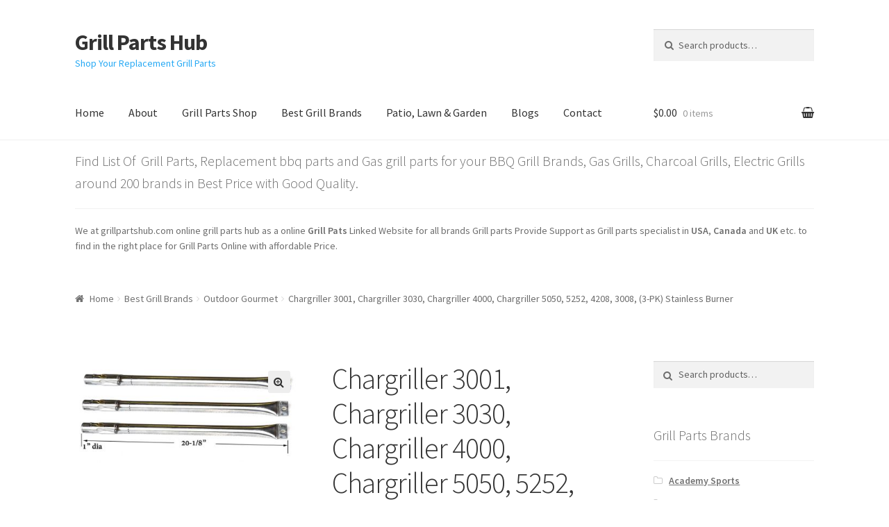

--- FILE ---
content_type: text/html; charset=UTF-8
request_url: https://grillpartshub.com/product/chargriller-3001-chargriller-3030-chargriller-4000-chargriller-5050-5252-4208-3008-3-pk-stainless-burner/
body_size: 18181
content:
<!doctype html>
<html lang="en-US">
<head>
<meta charset="UTF-8">
<meta name="viewport" content="width=device-width, initial-scale=1, maximum-scale=1.0, user-scalable=no">
<link rel="profile" href="http://gmpg.org/xfn/11">
<link rel="pingback" href="https://grillpartshub.com/xmlrpc.php">

<title>Chargriller 3001, Chargriller 3030, Chargriller 4000, Chargriller 5050, 5252, 4208, 3008, (3-PK) Stainless Burner &#8211; Grill Parts Hub</title>
<link rel='dns-prefetch' href='//fonts.googleapis.com' />
<link rel='dns-prefetch' href='//s.w.org' />
<link rel="alternate" type="application/rss+xml" title="Grill Parts Hub &raquo; Feed" href="https://grillpartshub.com/feed/" />
<link rel="alternate" type="application/rss+xml" title="Grill Parts Hub &raquo; Comments Feed" href="https://grillpartshub.com/comments/feed/" />
<link rel="alternate" type="application/rss+xml" title="Grill Parts Hub &raquo; Chargriller 3001, Chargriller 3030, Chargriller 4000, Chargriller 5050, 5252, 4208, 3008, (3-PK) Stainless Burner Comments Feed" href="https://grillpartshub.com/product/chargriller-3001-chargriller-3030-chargriller-4000-chargriller-5050-5252-4208-3008-3-pk-stainless-burner/feed/" />
		<script type="text/javascript">
			window._wpemojiSettings = {"baseUrl":"https:\/\/s.w.org\/images\/core\/emoji\/11\/72x72\/","ext":".png","svgUrl":"https:\/\/s.w.org\/images\/core\/emoji\/11\/svg\/","svgExt":".svg","source":{"concatemoji":"https:\/\/grillpartshub.com\/wp-includes\/js\/wp-emoji-release.min.js?ver=4.9.26"}};
			!function(e,a,t){var n,r,o,i=a.createElement("canvas"),p=i.getContext&&i.getContext("2d");function s(e,t){var a=String.fromCharCode;p.clearRect(0,0,i.width,i.height),p.fillText(a.apply(this,e),0,0);e=i.toDataURL();return p.clearRect(0,0,i.width,i.height),p.fillText(a.apply(this,t),0,0),e===i.toDataURL()}function c(e){var t=a.createElement("script");t.src=e,t.defer=t.type="text/javascript",a.getElementsByTagName("head")[0].appendChild(t)}for(o=Array("flag","emoji"),t.supports={everything:!0,everythingExceptFlag:!0},r=0;r<o.length;r++)t.supports[o[r]]=function(e){if(!p||!p.fillText)return!1;switch(p.textBaseline="top",p.font="600 32px Arial",e){case"flag":return s([55356,56826,55356,56819],[55356,56826,8203,55356,56819])?!1:!s([55356,57332,56128,56423,56128,56418,56128,56421,56128,56430,56128,56423,56128,56447],[55356,57332,8203,56128,56423,8203,56128,56418,8203,56128,56421,8203,56128,56430,8203,56128,56423,8203,56128,56447]);case"emoji":return!s([55358,56760,9792,65039],[55358,56760,8203,9792,65039])}return!1}(o[r]),t.supports.everything=t.supports.everything&&t.supports[o[r]],"flag"!==o[r]&&(t.supports.everythingExceptFlag=t.supports.everythingExceptFlag&&t.supports[o[r]]);t.supports.everythingExceptFlag=t.supports.everythingExceptFlag&&!t.supports.flag,t.DOMReady=!1,t.readyCallback=function(){t.DOMReady=!0},t.supports.everything||(n=function(){t.readyCallback()},a.addEventListener?(a.addEventListener("DOMContentLoaded",n,!1),e.addEventListener("load",n,!1)):(e.attachEvent("onload",n),a.attachEvent("onreadystatechange",function(){"complete"===a.readyState&&t.readyCallback()})),(n=t.source||{}).concatemoji?c(n.concatemoji):n.wpemoji&&n.twemoji&&(c(n.twemoji),c(n.wpemoji)))}(window,document,window._wpemojiSettings);
		</script>
		<style type="text/css">
img.wp-smiley,
img.emoji {
	display: inline !important;
	border: none !important;
	box-shadow: none !important;
	height: 1em !important;
	width: 1em !important;
	margin: 0 .07em !important;
	vertical-align: -0.1em !important;
	background: none !important;
	padding: 0 !important;
}
</style>
<link rel='stylesheet' id='photoswipe-css'  href='https://grillpartshub.com/wp-content/plugins/woocommerce/assets/css/photoswipe/photoswipe.css?ver=3.3.6' type='text/css' media='all' />
<link rel='stylesheet' id='photoswipe-default-skin-css'  href='https://grillpartshub.com/wp-content/plugins/woocommerce/assets/css/photoswipe/default-skin/default-skin.css?ver=3.3.6' type='text/css' media='all' />
<link rel='stylesheet' id='storefront-style-css'  href='https://grillpartshub.com/wp-content/themes/storefront/style.css?ver=2.2.8' type='text/css' media='all' />
<style id='storefront-style-inline-css' type='text/css'>

			.main-navigation ul li a,
			.site-title a,
			ul.menu li a,
			.site-branding h1 a,
			.site-footer .storefront-handheld-footer-bar a:not(.button),
			button.menu-toggle,
			button.menu-toggle:hover {
				color: #333333;
			}

			button.menu-toggle,
			button.menu-toggle:hover {
				border-color: #333333;
			}

			.main-navigation ul li a:hover,
			.main-navigation ul li:hover > a,
			.site-title a:hover,
			a.cart-contents:hover,
			.site-header-cart .widget_shopping_cart a:hover,
			.site-header-cart:hover > li > a,
			.site-header ul.menu li.current-menu-item > a {
				color: #747474;
			}

			table th {
				background-color: #f8f8f8;
			}

			table tbody td {
				background-color: #fdfdfd;
			}

			table tbody tr:nth-child(2n) td,
			fieldset,
			fieldset legend {
				background-color: #fbfbfb;
			}

			.site-header,
			.secondary-navigation ul ul,
			.main-navigation ul.menu > li.menu-item-has-children:after,
			.secondary-navigation ul.menu ul,
			.storefront-handheld-footer-bar,
			.storefront-handheld-footer-bar ul li > a,
			.storefront-handheld-footer-bar ul li.search .site-search,
			button.menu-toggle,
			button.menu-toggle:hover {
				background-color: #ffffff;
			}

			p.site-description,
			.site-header,
			.storefront-handheld-footer-bar {
				color: #27a9f4;
			}

			.storefront-handheld-footer-bar ul li.cart .count,
			button.menu-toggle:after,
			button.menu-toggle:before,
			button.menu-toggle span:before {
				background-color: #333333;
			}

			.storefront-handheld-footer-bar ul li.cart .count {
				color: #ffffff;
			}

			.storefront-handheld-footer-bar ul li.cart .count {
				border-color: #ffffff;
			}

			h1, h2, h3, h4, h5, h6 {
				color: #333333;
			}

			.widget h1 {
				border-bottom-color: #333333;
			}

			body,
			.secondary-navigation a,
			.onsale,
			.pagination .page-numbers li .page-numbers:not(.current), .woocommerce-pagination .page-numbers li .page-numbers:not(.current) {
				color: #6d6d6d;
			}

			.widget-area .widget a,
			.hentry .entry-header .posted-on a,
			.hentry .entry-header .byline a {
				color: #727272;
			}

			a  {
				color: #96588a;
			}

			a:focus,
			.button:focus,
			.button.alt:focus,
			.button.added_to_cart:focus,
			.button.wc-forward:focus,
			button:focus,
			input[type="button"]:focus,
			input[type="reset"]:focus,
			input[type="submit"]:focus {
				outline-color: #96588a;
			}

			button, input[type="button"], input[type="reset"], input[type="submit"], .button, .added_to_cart, .widget a.button, .site-header-cart .widget_shopping_cart a.button {
				background-color: #eeeeee;
				border-color: #eeeeee;
				color: #333333;
			}

			button:hover, input[type="button"]:hover, input[type="reset"]:hover, input[type="submit"]:hover, .button:hover, .added_to_cart:hover, .widget a.button:hover, .site-header-cart .widget_shopping_cart a.button:hover {
				background-color: #d5d5d5;
				border-color: #d5d5d5;
				color: #333333;
			}

			button.alt, input[type="button"].alt, input[type="reset"].alt, input[type="submit"].alt, .button.alt, .added_to_cart.alt, .widget-area .widget a.button.alt, .added_to_cart, .widget a.button.checkout {
				background-color: #333333;
				border-color: #333333;
				color: #ffffff;
			}

			button.alt:hover, input[type="button"].alt:hover, input[type="reset"].alt:hover, input[type="submit"].alt:hover, .button.alt:hover, .added_to_cart.alt:hover, .widget-area .widget a.button.alt:hover, .added_to_cart:hover, .widget a.button.checkout:hover {
				background-color: #1a1a1a;
				border-color: #1a1a1a;
				color: #ffffff;
			}

			.pagination .page-numbers li .page-numbers.current, .woocommerce-pagination .page-numbers li .page-numbers.current {
				background-color: #e6e6e6;
				color: #636363;
			}

			#comments .comment-list .comment-content .comment-text {
				background-color: #f8f8f8;
			}

			.site-footer {
				background-color: #f0f0f0;
				color: #6d6d6d;
			}

			.site-footer a:not(.button) {
				color: #333333;
			}

			.site-footer h1, .site-footer h2, .site-footer h3, .site-footer h4, .site-footer h5, .site-footer h6 {
				color: #333333;
			}

			#order_review {
				background-color: #ffffff;
			}

			#payment .payment_methods > li .payment_box,
			#payment .place-order {
				background-color: #fafafa;
			}

			#payment .payment_methods > li:not(.woocommerce-notice) {
				background-color: #f5f5f5;
			}

			#payment .payment_methods > li:not(.woocommerce-notice):hover {
				background-color: #f0f0f0;
			}

			@media screen and ( min-width: 768px ) {
				.secondary-navigation ul.menu a:hover {
					color: #40c2ff;
				}

				.secondary-navigation ul.menu a {
					color: #27a9f4;
				}

				.site-header-cart .widget_shopping_cart,
				.main-navigation ul.menu ul.sub-menu,
				.main-navigation ul.nav-menu ul.children {
					background-color: #f0f0f0;
				}

				.site-header-cart .widget_shopping_cart .buttons,
				.site-header-cart .widget_shopping_cart .total {
					background-color: #f5f5f5;
				}

				.site-header {
					border-bottom-color: #f0f0f0;
				}
			}
</style>
<link rel='stylesheet' id='storefront-icons-css'  href='https://grillpartshub.com/wp-content/themes/storefront/assets/sass/base/icons.css?ver=2.2.8' type='text/css' media='all' />
<link rel='stylesheet' id='storefront-fonts-css'  href='https://fonts.googleapis.com/css?family=Source+Sans+Pro:400,300,300italic,400italic,600,700,900&#038;subset=latin%2Clatin-ext' type='text/css' media='all' />
<link rel='stylesheet' id='storefront-jetpack-style-css'  href='https://grillpartshub.com/wp-content/themes/storefront/assets/sass/jetpack/jetpack.css?ver=2.2.8' type='text/css' media='all' />
<link rel='stylesheet' id='storefront-woocommerce-style-css'  href='https://grillpartshub.com/wp-content/themes/storefront/assets/sass/woocommerce/woocommerce.css?ver=2.2.8' type='text/css' media='all' />
<style id='storefront-woocommerce-style-inline-css' type='text/css'>

			a.cart-contents,
			.site-header-cart .widget_shopping_cart a {
				color: #333333;
			}

			table.cart td.product-remove,
			table.cart td.actions {
				border-top-color: #ffffff;
			}

			.woocommerce-tabs ul.tabs li.active a,
			ul.products li.product .price,
			.onsale,
			.widget_search form:before,
			.widget_product_search form:before {
				color: #6d6d6d;
			}

			.woocommerce-breadcrumb a,
			a.woocommerce-review-link,
			.product_meta a {
				color: #727272;
			}

			.onsale {
				border-color: #6d6d6d;
			}

			.star-rating span:before,
			.quantity .plus, .quantity .minus,
			p.stars a:hover:after,
			p.stars a:after,
			.star-rating span:before,
			#payment .payment_methods li input[type=radio]:first-child:checked+label:before {
				color: #96588a;
			}

			.widget_price_filter .ui-slider .ui-slider-range,
			.widget_price_filter .ui-slider .ui-slider-handle {
				background-color: #96588a;
			}

			.order_details {
				background-color: #f8f8f8;
			}

			.order_details > li {
				border-bottom: 1px dotted #e3e3e3;
			}

			.order_details:before,
			.order_details:after {
				background: -webkit-linear-gradient(transparent 0,transparent 0),-webkit-linear-gradient(135deg,#f8f8f8 33.33%,transparent 33.33%),-webkit-linear-gradient(45deg,#f8f8f8 33.33%,transparent 33.33%)
			}

			p.stars a:before,
			p.stars a:hover~a:before,
			p.stars.selected a.active~a:before {
				color: #6d6d6d;
			}

			p.stars.selected a.active:before,
			p.stars:hover a:before,
			p.stars.selected a:not(.active):before,
			p.stars.selected a.active:before {
				color: #96588a;
			}

			.single-product div.product .woocommerce-product-gallery .woocommerce-product-gallery__trigger {
				background-color: #eeeeee;
				color: #333333;
			}

			.single-product div.product .woocommerce-product-gallery .woocommerce-product-gallery__trigger:hover {
				background-color: #d5d5d5;
				border-color: #d5d5d5;
				color: #333333;
			}

			.button.loading {
				color: #eeeeee;
			}

			.button.loading:hover {
				background-color: #eeeeee;
			}

			.button.loading:after {
				color: #333333;
			}

			@media screen and ( min-width: 768px ) {
				.site-header-cart .widget_shopping_cart,
				.site-header .product_list_widget li .quantity {
					color: #27a9f4;
				}
			}
</style>
<script type='text/javascript' src='https://grillpartshub.com/wp-includes/js/jquery/jquery.js?ver=1.12.4'></script>
<script type='text/javascript' src='https://grillpartshub.com/wp-includes/js/jquery/jquery-migrate.min.js?ver=1.4.1'></script>
<link rel='https://api.w.org/' href='https://grillpartshub.com/wp-json/' />
<link rel="EditURI" type="application/rsd+xml" title="RSD" href="https://grillpartshub.com/xmlrpc.php?rsd" />
<link rel="wlwmanifest" type="application/wlwmanifest+xml" href="https://grillpartshub.com/wp-includes/wlwmanifest.xml" /> 
<meta name="generator" content="WordPress 4.9.26" />
<meta name="generator" content="WooCommerce 3.3.6" />
<link rel="canonical" href="https://grillpartshub.com/product/chargriller-3001-chargriller-3030-chargriller-4000-chargriller-5050-5252-4208-3008-3-pk-stainless-burner/" />
<link rel='shortlink' href='https://grillpartshub.com/?p=1758' />
<link rel="alternate" type="application/json+oembed" href="https://grillpartshub.com/wp-json/oembed/1.0/embed?url=https%3A%2F%2Fgrillpartshub.com%2Fproduct%2Fchargriller-3001-chargriller-3030-chargriller-4000-chargriller-5050-5252-4208-3008-3-pk-stainless-burner%2F" />
<link rel="alternate" type="text/xml+oembed" href="https://grillpartshub.com/wp-json/oembed/1.0/embed?url=https%3A%2F%2Fgrillpartshub.com%2Fproduct%2Fchargriller-3001-chargriller-3030-chargriller-4000-chargriller-5050-5252-4208-3008-3-pk-stainless-burner%2F&#038;format=xml" />
	<noscript><style>.woocommerce-product-gallery{ opacity: 1 !important; }</style></noscript>
	</head>

<body class="product-template-default single single-product postid-1758 woocommerce woocommerce-page group-blog right-sidebar woocommerce-active">


<div id="page" class="hfeed site">
	
	<header id="masthead" class="site-header" role="banner" style="">
		<div class="col-full">

					<a class="skip-link screen-reader-text" href="#site-navigation">Skip to navigation</a>
		<a class="skip-link screen-reader-text" href="#content">Skip to content</a>
				<div class="site-branding">
			<div class="beta site-title"><a href="https://grillpartshub.com/" rel="home">Grill Parts Hub</a></div><p class="site-description">Shop Your Replacement Grill Parts</p>		</div>
					<div class="site-search">
				<div class="widget woocommerce widget_product_search"><form role="search" method="get" class="woocommerce-product-search" action="https://grillpartshub.com/">
	<label class="screen-reader-text" for="woocommerce-product-search-field-0">Search for:</label>
	<input type="search" id="woocommerce-product-search-field-0" class="search-field" placeholder="Search products&hellip;" value="" name="s" />
	<button type="submit" value="Search">Search</button>
	<input type="hidden" name="post_type" value="product" />
</form>
</div>			</div>
		<div class="storefront-primary-navigation">		<nav id="site-navigation" class="main-navigation" role="navigation" aria-label="Primary Navigation">
		<button class="menu-toggle" aria-controls="site-navigation" aria-expanded="false"><span>Menu</span></button>
			<div class="primary-navigation"><ul id="menu-topmain" class="menu"><li id="menu-item-50" class="menu-item menu-item-type-post_type menu-item-object-page menu-item-home menu-item-50"><a href="https://grillpartshub.com/">Home</a></li>
<li id="menu-item-54" class="menu-item menu-item-type-post_type menu-item-object-page menu-item-54"><a href="https://grillpartshub.com/about-grillpartshub/">About</a></li>
<li id="menu-item-53" class="menu-item menu-item-type-post_type menu-item-object-page current_page_parent menu-item-53"><a href="https://grillpartshub.com/grill-parts-shop/">Grill Parts Shop</a></li>
<li id="menu-item-128" class="menu-item menu-item-type-custom menu-item-object-custom menu-item-128"><a href="http://grillpartshub.com/product-category/best-grill-brands/">Best Grill Brands</a></li>
<li id="menu-item-8681" class="menu-item menu-item-type-custom menu-item-object-custom menu-item-8681"><a href="http://grillpartshub.com/product-category/bbq-grills-and-outdoor-cooking/grills/">Patio, Lawn &#038; Garden</a></li>
<li id="menu-item-8744" class="menu-item menu-item-type-taxonomy menu-item-object-category menu-item-8744"><a href="https://grillpartshub.com/category/blogs/">Blogs</a></li>
<li id="menu-item-49" class="menu-item menu-item-type-post_type menu-item-object-page menu-item-49"><a href="https://grillpartshub.com/contact-us/">Contact</a></li>
</ul></div><div class="menu"><ul>
<li ><a href="https://grillpartshub.com/">Home</a></li><li class="page_item page-item-2"><a href="https://grillpartshub.com/about-grillpartshub/">About us</a></li>
<li class="page_item page-item-6"><a href="https://grillpartshub.com/cart/">Cart</a></li>
<li class="page_item page-item-7"><a href="https://grillpartshub.com/checkout/">Checkout</a></li>
<li class="page_item page-item-47"><a href="https://grillpartshub.com/contact-us/">Contact us</a></li>
<li class="page_item page-item-5 current_page_parent"><a href="https://grillpartshub.com/grill-parts-shop/">Grill Parts Shop</a></li>
<li class="page_item page-item-8"><a href="https://grillpartshub.com/my-account/">My account</a></li>
<li class="page_item page-item-17748"><a href="https://grillpartshub.com/promo-codes/">Promo Codes</a></li>
</ul></div>
		</nav><!-- #site-navigation -->
				<ul id="site-header-cart" class="site-header-cart menu">
			<li class="">
							<a class="cart-contents" href="https://grillpartshub.com/cart/" title="View your shopping cart">
				<span class="amount">&#036;0.00</span> <span class="count">0 items</span>
			</a>
					</li>
			<li>
				<div class="widget woocommerce widget_shopping_cart"><div class="widget_shopping_cart_content"></div></div>			</li>
		</ul>
		</div>
		</div>
	</header><!-- #masthead -->

			<div class="header-widget-region" role="complementary">
			<div class="col-full">
				<div id="text-3" class="widget widget_text"><span class="gamma widget-title">Find List Of  Grill Parts, Replacement bbq parts and Gas grill parts for your BBQ Grill Brands, Gas Grills, Charcoal Grills, Electric Grills around 200 brands in Best Price with Good Quality.</span>			<div class="textwidget"><p>We at grillpartshub.com online grill parts hub as a online <strong>Grill Pats</strong> Linked Website for all brands Grill parts Provide Support as Grill parts specialist in <strong>USA</strong>, <strong>Canada</strong> and <strong>UK</strong> etc. to find in the right place for Grill Parts Online with affordable Price.</p>
</div>
		</div>			</div>
		</div>
		
	<div id="content" class="site-content" tabindex="-1">
		<div class="col-full">

		<nav class="woocommerce-breadcrumb"><a href="https://grillpartshub.com">Home</a><span class="breadcrumb-separator"> / </span><a href="https://grillpartshub.com/product-category/best-grill-brands/">Best Grill Brands</a><span class="breadcrumb-separator"> / </span><a href="https://grillpartshub.com/product-category/best-grill-brands/outdoor-gourmet/">Outdoor Gourmet</a><span class="breadcrumb-separator"> / </span>Chargriller 3001, Chargriller 3030, Chargriller 4000, Chargriller 5050, 5252, 4208, 3008, (3-PK) Stainless Burner</nav><div class="woocommerce"></div>
			<div id="primary" class="content-area">
			<main id="main" class="site-main" role="main">
		
		
			<div id="product-1758" class="post-1758 product type-product status-publish has-post-thumbnail product_cat-chargriller product_cat-grill-burners product_cat-king-griller product_cat-outdoor-cooking-replacement-parts product_cat-outdoor-gourmet product_tag-3471 product_tag-3490 product_tag-3473 product_tag-chargriller-3001 product_tag-chargriller-3030 product_tag-chargriller-4000 product_tag-chargriller-5050 product_tag-gas-grill-burner product_tag-gd430 product_tag-king-griller-3008 product_tag-king-griller-burner product_tag-king-griller-gas-grills product_tag-king-griller-grill-parts product_tag-king-griller-stainless-steel-burner product_tag-outdoor-gourmet-cg3023e first instock shipping-taxable product-type-external">

	<div class="woocommerce-product-gallery woocommerce-product-gallery--with-images woocommerce-product-gallery--columns-4 images" data-columns="4" style="opacity: 0; transition: opacity .25s ease-in-out;">
	<figure class="woocommerce-product-gallery__wrapper">
		<div data-thumb="https://grillpartshub.com/wp-content/uploads/2018/04/Chargriller-3001-Chargriller-3030-Chargriller-4000-Chargriller-5050-5252-4208-3008-3-PK-Stainless-Burner-100x100.jpg" class="woocommerce-product-gallery__image"><a href="https://grillpartshub.com/wp-content/uploads/2018/04/Chargriller-3001-Chargriller-3030-Chargriller-4000-Chargriller-5050-5252-4208-3008-3-PK-Stainless-Burner.jpg"><img width="416" height="189" src="https://grillpartshub.com/wp-content/uploads/2018/04/Chargriller-3001-Chargriller-3030-Chargriller-4000-Chargriller-5050-5252-4208-3008-3-PK-Stainless-Burner-416x189.jpg" class="wp-post-image" alt="Chargriller 3001, Chargriller 3030, Chargriller 4000, Chargriller 5050, 5252, 4208, 3008, (3-PK) Stainless Burner" title="Chargriller 3001, Chargriller 3030, Chargriller 4000, Chargriller 5050, 5252, 4208, 3008, (3-PK) Stainless Burner" data-caption="" data-src="https://grillpartshub.com/wp-content/uploads/2018/04/Chargriller-3001-Chargriller-3030-Chargriller-4000-Chargriller-5050-5252-4208-3008-3-PK-Stainless-Burner.jpg" data-large_image="https://grillpartshub.com/wp-content/uploads/2018/04/Chargriller-3001-Chargriller-3030-Chargriller-4000-Chargriller-5050-5252-4208-3008-3-PK-Stainless-Burner.jpg" data-large_image_width="1100" data-large_image_height="500" srcset="https://grillpartshub.com/wp-content/uploads/2018/04/Chargriller-3001-Chargriller-3030-Chargriller-4000-Chargriller-5050-5252-4208-3008-3-PK-Stainless-Burner-416x189.jpg 416w, https://grillpartshub.com/wp-content/uploads/2018/04/Chargriller-3001-Chargriller-3030-Chargriller-4000-Chargriller-5050-5252-4208-3008-3-PK-Stainless-Burner-300x136.jpg 300w, https://grillpartshub.com/wp-content/uploads/2018/04/Chargriller-3001-Chargriller-3030-Chargriller-4000-Chargriller-5050-5252-4208-3008-3-PK-Stainless-Burner-768x349.jpg 768w, https://grillpartshub.com/wp-content/uploads/2018/04/Chargriller-3001-Chargriller-3030-Chargriller-4000-Chargriller-5050-5252-4208-3008-3-PK-Stainless-Burner-1024x465.jpg 1024w, https://grillpartshub.com/wp-content/uploads/2018/04/Chargriller-3001-Chargriller-3030-Chargriller-4000-Chargriller-5050-5252-4208-3008-3-PK-Stainless-Burner.jpg 1100w" sizes="(max-width: 416px) 100vw, 416px" /></a></div>	</figure>
</div>

	<div class="summary entry-summary">
		<h1 class="product_title entry-title">Chargriller 3001, Chargriller 3030, Chargriller 4000, Chargriller 5050, 5252, 4208, 3008, (3-PK) Stainless Burner</h1><p class="price"><span class="woocommerce-Price-amount amount"><span class="woocommerce-Price-currencySymbol">&#36;</span>38.80</span></p>
<div class="woocommerce-product-details__short-description">
	<p>Fits Chargriller: 3001, 3030, 4000, 5050, 5252, 4208, 3008<br />
Fits Chargriller 3001, Chargriller 3030, Chargriller 4000, Chargriller 5050, Chargriller 5252, Chargriller 4208, Chargriller 3008<br />
Fits King Griller: 3008, 5252 , Fits Outdoor Gourmet: CG3023E, GD430<br />
Compatible Part Numbers: 15051,3001 , Dimensions : 20-1/8&#8243; x 1&#8243; dia. , Material : Stainless Steel<br />
We Highly Recommend That You Measure The Size Of Your Original Parts and Compare Them To What We Have Listed Before Your Order</p>
</div>

<p class="cart">
	<a href="https://www.amazon.com/gp/product/B01EBBKSFA/ref=as_li_tl?ie=UTF8&#038;tag=grillpartshub-20&#038;camp=1789&#038;creative=9325&#038;linkCode=as2&#038;creativeASIN=B01EBBKSFA&#038;linkId=4e1d9e797f961effd332717e56e097f4" rel="nofollow" class="single_add_to_cart_button button alt">BUY NOW</a>
</p>

<div class="product_meta">

	
	
	<span class="posted_in">Categories: <a href="https://grillpartshub.com/product-category/best-grill-brands/chargriller/" rel="tag">Chargriller</a>, <a href="https://grillpartshub.com/product-category/grill-parts/grill-burners/" rel="tag">Grill Burners</a>, <a href="https://grillpartshub.com/product-category/best-grill-brands/king-griller/" rel="tag">King Griller</a>, <a href="https://grillpartshub.com/product-category/patio-lawn-garden/outdoor-cooking-replacement-parts/" rel="tag">Outdoor Cooking Replacement Parts</a>, <a href="https://grillpartshub.com/product-category/best-grill-brands/outdoor-gourmet/" rel="tag">Outdoor Gourmet</a></span>
	<span class="tagged_as">Tags: <a href="https://grillpartshub.com/product-tag/3008/" rel="tag">3008</a>, <a href="https://grillpartshub.com/product-tag/4208/" rel="tag">4208</a>, <a href="https://grillpartshub.com/product-tag/5252/" rel="tag">5252</a>, <a href="https://grillpartshub.com/product-tag/chargriller-3001/" rel="tag">CharGriller 3001</a>, <a href="https://grillpartshub.com/product-tag/chargriller-3030/" rel="tag">Chargriller 3030</a>, <a href="https://grillpartshub.com/product-tag/chargriller-4000/" rel="tag">Chargriller 4000</a>, <a href="https://grillpartshub.com/product-tag/chargriller-5050/" rel="tag">Chargriller 5050</a>, <a href="https://grillpartshub.com/product-tag/gas-grill-burner/" rel="tag">Gas Grill Burner</a>, <a href="https://grillpartshub.com/product-tag/gd430/" rel="tag">GD430</a>, <a href="https://grillpartshub.com/product-tag/king-griller-3008/" rel="tag">king griller 3008</a>, <a href="https://grillpartshub.com/product-tag/king-griller-burner/" rel="tag">King Griller Burner</a>, <a href="https://grillpartshub.com/product-tag/king-griller-gas-grills/" rel="tag">King Griller Gas Grills</a>, <a href="https://grillpartshub.com/product-tag/king-griller-grill-parts/" rel="tag">King Griller Grill Parts</a>, <a href="https://grillpartshub.com/product-tag/king-griller-stainless-steel-burner/" rel="tag">King Griller Stainless Steel Burner</a>, <a href="https://grillpartshub.com/product-tag/outdoor-gourmet-cg3023e/" rel="tag">Outdoor Gourmet CG3023E</a></span>
	
</div>

	</div>

	
	<div class="woocommerce-tabs wc-tabs-wrapper">
		<ul class="tabs wc-tabs" role="tablist">
							<li class="description_tab" id="tab-title-description" role="tab" aria-controls="tab-description">
					<a href="#tab-description">Description</a>
				</li>
							<li class="reviews_tab" id="tab-title-reviews" role="tab" aria-controls="tab-reviews">
					<a href="#tab-reviews">Reviews (0)</a>
				</li>
					</ul>
					<div class="woocommerce-Tabs-panel woocommerce-Tabs-panel--description panel entry-content wc-tab" id="tab-description" role="tabpanel" aria-labelledby="tab-title-description">
				
  <h2>Description</h2>

<p>Chargriller 3001, Chargriller 3030, Chargriller 4000, Chargriller 5050, 5252, 4208, 3008, (3-PK) Stainless Burner</p>
			</div>
					<div class="woocommerce-Tabs-panel woocommerce-Tabs-panel--reviews panel entry-content wc-tab" id="tab-reviews" role="tabpanel" aria-labelledby="tab-title-reviews">
				<div id="reviews" class="woocommerce-Reviews">
	<div id="comments">
		<h2 class="woocommerce-Reviews-title">Reviews</h2>

		
			<p class="woocommerce-noreviews">There are no reviews yet.</p>

			</div>

	
		<p class="woocommerce-verification-required">Only logged in customers who have purchased this product may leave a review.</p>

	
	<div class="clear"></div>
</div>
			</div>
			</div>


	<section class="related products">

		<h2>Related products</h2>

		<ul class="products columns-3">

			
				<li class="post-280 product type-product status-publish has-post-thumbnail product_cat-grill-burners product_cat-outdoor-cooking-replacement-parts product_cat-weber product_tag-2005-genesis-platinum product_tag-gas-grill-burner product_tag-genesis-gold product_tag-genesis-silver-b-c product_tag-grill-burner-tube-set product_tag-spirit-700 product_tag-stainless-steel-burner product_tag-weber-7508-stainless-steel-burner-tube-set product_tag-weber-gas-grills product_tag-weber-grill-parts first instock sale shipping-taxable product-type-external">
	<a href="https://grillpartshub.com/product/weber-7508-stainless-steel-burner-tube-set/" class="woocommerce-LoopProduct-link woocommerce-loop-product__link"><img width="324" height="486" src="//grillpartshub.com/wp-content/uploads/2018/03/Weber-7508-Stainless-Steel-Burner-Tube-Set-324x486.jpg" class="attachment-woocommerce_thumbnail size-woocommerce_thumbnail wp-post-image" alt="Weber 7508 Stainless-Steel Burner Tube Set" /><h2 class="woocommerce-loop-product__title">Weber 7508 Stainless-Steel Burner Tube Set</h2>
	<span class="onsale">Sale!</span>

	<span class="price"><del><span class="woocommerce-Price-amount amount"><span class="woocommerce-Price-currencySymbol">&#36;</span>49.99</span></del> <ins><span class="woocommerce-Price-amount amount"><span class="woocommerce-Price-currencySymbol">&#36;</span>44.99</span></ins></span>
</a><a href="https://www.amazon.com/gp/product/B000WEMHN2/ref=as_li_tl?ie=UTF8&#038;tag=grillpartshub-20&#038;camp=1789&#038;creative=9325&#038;linkCode=as2&#038;creativeASIN=B000WEMHN2&#038;linkId=49627514fcce407d66b6acef0a3f1943" data-quantity="1" class="button product_type_external" data-product_id="280" data-product_sku="" aria-label="SHOP NOW" rel="nofollow">SHOP NOW</a></li>

			
				<li class="post-41 product type-product status-publish has-post-thumbnail product_cat-grill-burners product_cat-outdoor-cooking-replacement-parts product_cat-patio-lawn-garden product_tag-amazon product_tag-brander product_tag-golden-grill product_tag-grill-parts-on-amazon product_tag-jenn-air product_tag-kirkland product_tag-nexgrill product_tag-perfect-glo product_tag-permasteel product_tag-pro-series product_tag-stainless-steel-pipe-burner-replacement-for-charmglow product_tag-sterling-forge  instock shipping-taxable product-type-external">
	<a href="https://grillpartshub.com/product/re0361gb-5-pack-stainless-steel-pipe-burner-replacement-for-charmglow-brander-golden-grill-jenn-air-kirkland-nexgrill-permasteel-perfect-glo-pro-series-sterling-forge-16-13-16-l/" class="woocommerce-LoopProduct-link woocommerce-loop-product__link"><img width="324" height="486" src="//grillpartshub.com/wp-content/uploads/2018/03/Stainless-Steel-Pipe-Burner-Replacement-For-Charmglow-Brander-Golden-Grill-Jenn-Air-Kirkland-Nexgrill-Permasteel-Perfect-Glo-Pro-Series-Sterling-Forge-324x486.jpg" class="attachment-woocommerce_thumbnail size-woocommerce_thumbnail wp-post-image" alt="Stainless Steel Pipe Burner Replacement For Charmglow, Brander, Golden Grill, Jenn Air, Kirkland, Nexgrill, Permasteel, Perfect Glo, Pro Series, Sterling Forge" /><h2 class="woocommerce-loop-product__title">RE0361GB (5-pack) Stainless Steel Pipe Burner Replacement For Charmglow, Brander, Golden Grill, Jenn Air, Kirkland, Nexgrill, Permasteel, Perfect Glo, Pro Series, Sterling Forge, 16 13/16&#8243; L</h2>
	<span class="price"><span class="woocommerce-Price-amount amount"><span class="woocommerce-Price-currencySymbol">&#36;</span>19.99</span></span>
</a><a href="https://www.amazon.com/gp/product/B01G4YBDGK/ref=as_li_tl?ie=UTF8&#038;tag=grillpartshub-20&#038;camp=1789&#038;creative=9325&#038;linkCode=as2&#038;creativeASIN=B01G4YBDGK&#038;linkId=917af740106b5be928b7866c4d4dba75" data-quantity="1" class="button product_type_external" data-product_id="41" data-product_sku="" aria-label="Buy NOW" rel="nofollow">Buy NOW</a></li>

			
				<li class="post-284 product type-product status-publish has-post-thumbnail product_cat-grill-burners product_cat-outdoor-cooking-replacement-parts product_cat-weber product_tag-gas-grill-burner product_tag-genesis-silver-a product_tag-grill-burner-tube-set product_tag-spirit-500lx product_tag-stainless-steel-burner product_tag-weber-7507-stainless-steel-burner-tube-set product_tag-weber-gas-grills product_tag-weber-grill-parts product_tag-weber-spirit-500 last instock sale shipping-taxable product-type-external">
	<a href="https://grillpartshub.com/product/weber-7507-stainless-steel-burner-tube-set/" class="woocommerce-LoopProduct-link woocommerce-loop-product__link"><img width="324" height="486" src="//grillpartshub.com/wp-content/uploads/2018/03/Weber-7507-Stainless-Steel-Burner-Tube-Set-324x486.jpg" class="attachment-woocommerce_thumbnail size-woocommerce_thumbnail wp-post-image" alt="Weber 7507 Stainless-Steel Burner Tube Set" /><h2 class="woocommerce-loop-product__title">Weber 7507 Stainless-Steel Burner Tube Set</h2>
	<span class="onsale">Sale!</span>

	<span class="price"><del><span class="woocommerce-Price-amount amount"><span class="woocommerce-Price-currencySymbol">&#36;</span>39.99</span></del> <ins><span class="woocommerce-Price-amount amount"><span class="woocommerce-Price-currencySymbol">&#36;</span>34.99</span></ins></span>
</a><a href="https://www.amazon.com/gp/product/B000WEPHGQ/ref=as_li_tl?ie=UTF8&#038;tag=grillpartshub-20&#038;camp=1789&#038;creative=9325&#038;linkCode=as2&#038;creativeASIN=B000WEPHGQ&#038;linkId=50f31ef96b4714bb1b9923038999bc07" data-quantity="1" class="button product_type_external" data-product_id="284" data-product_sku="" aria-label="SHOP NOW" rel="nofollow">SHOP NOW</a></li>

			
		</ul>

	</section>

</div>


		
				</main><!-- #main -->
		</div><!-- #primary -->

		
<div id="secondary" class="widget-area" role="complementary">
	<div id="woocommerce_product_search-2" class="widget woocommerce widget_product_search"><form role="search" method="get" class="woocommerce-product-search" action="https://grillpartshub.com/">
	<label class="screen-reader-text" for="woocommerce-product-search-field-1">Search for:</label>
	<input type="search" id="woocommerce-product-search-field-1" class="search-field" placeholder="Search products&hellip;" value="" name="s" />
	<button type="submit" value="Search">Search</button>
	<input type="hidden" name="post_type" value="product" />
</form>
</div><div id="woocommerce_product_categories-2" class="widget woocommerce widget_product_categories"><span class="gamma widget-title">Grill Parts Brands</span><ul class="product-categories"><li class="cat-item cat-item-357"><a href="https://grillpartshub.com/product-category/best-grill-brands/academy-sports/">Academy Sports</a></li>
<li class="cat-item cat-item-358"><a href="https://grillpartshub.com/product-category/best-grill-brands/alfresco/">Alfresco</a></li>
<li class="cat-item cat-item-359"><a href="https://grillpartshub.com/product-category/best-grill-brands/altima/">Altima</a></li>
<li class="cat-item cat-item-360"><a href="https://grillpartshub.com/product-category/best-grill-brands/amana/">Amana</a></li>
<li class="cat-item cat-item-361"><a href="https://grillpartshub.com/product-category/best-grill-brands/amberlight/">Amberlight</a></li>
<li class="cat-item cat-item-362"><a href="https://grillpartshub.com/product-category/best-grill-brands/american-outdoor-grill/">American Outdoor Grill</a></li>
<li class="cat-item cat-item-363"><a href="https://grillpartshub.com/product-category/best-grill-brands/arkla/">Arkla</a></li>
<li class="cat-item cat-item-364"><a href="https://grillpartshub.com/product-category/best-grill-brands/aussie/">Aussie</a></li>
<li class="cat-item cat-item-15355"><a href="https://grillpartshub.com/product-category/best-grill-brands/australian-barbecue/">Australian Barbecue</a></li>
<li class="cat-item cat-item-366"><a href="https://grillpartshub.com/product-category/best-grill-brands/backyard-classic/">Backyard Classic</a></li>
<li class="cat-item cat-item-365"><a href="https://grillpartshub.com/product-category/best-grill-brands/backyard-grill/">Backyard Grill</a></li>
<li class="cat-item cat-item-356"><a href="https://grillpartshub.com/product-category/best-grill-brands/bakers-and-chefs/">Bakers and Chefs</a></li>
<li class="cat-item cat-item-367"><a href="https://grillpartshub.com/product-category/best-grill-brands/barbeques-galore/">Barbeques Galore</a></li>
<li class="cat-item cat-item-16 current-cat-parent"><a href="https://grillpartshub.com/product-category/grill-parts/">BBQ Grill Parts</a></li>
<li class="cat-item cat-item-115"><a href="https://grillpartshub.com/product-category/best-grill-brands/bbq-grillware/">BBQ Grillware</a></li>
<li class="cat-item cat-item-153"><a href="https://grillpartshub.com/product-category/best-grill-brands/bbq-pro/">BBQ Pro</a></li>
<li class="cat-item cat-item-368"><a href="https://grillpartshub.com/product-category/best-grill-brands/bbqtek/">Bbqtek</a></li>
<li class="cat-item cat-item-8854"><a href="https://grillpartshub.com/product-category/best-grill-brands/beaumark/">Beaumark</a></li>
<li class="cat-item cat-item-8860"><a href="https://grillpartshub.com/product-category/best-grill-brands/beefeater/">Beefeater</a></li>
<li class="cat-item cat-item-369"><a href="https://grillpartshub.com/product-category/best-grill-brands/better-homes-and-gardens/">Better Homes And Gardens</a></li>
<li class="cat-item cat-item-370"><a href="https://grillpartshub.com/product-category/best-grill-brands/big-green-egg/">Big Green Egg</a></li>
<li class="cat-item cat-item-8861"><a href="https://grillpartshub.com/product-category/best-grill-brands/blaze/">Blaze</a></li>
<li class="cat-item cat-item-371"><a href="https://grillpartshub.com/product-category/best-grill-brands/blooma/">Blooma</a></li>
<li class="cat-item cat-item-372"><a href="https://grillpartshub.com/product-category/best-grill-brands/blue-ember/">Blue Ember</a></li>
<li class="cat-item cat-item-373"><a href="https://grillpartshub.com/product-category/best-grill-brands/bond/">Bond</a></li>
<li class="cat-item cat-item-80"><a href="https://grillpartshub.com/product-category/best-grill-brands/brinkmann/">Brinkmann</a></li>
<li class="cat-item cat-item-375"><a href="https://grillpartshub.com/product-category/best-grill-brands/broil-chef/">Broil Chef</a></li>
<li class="cat-item cat-item-376"><a href="https://grillpartshub.com/product-category/best-grill-brands/broil-king/">Broil King</a></li>
<li class="cat-item cat-item-377"><a href="https://grillpartshub.com/product-category/best-grill-brands/broil-mate/">Broil Mate</a></li>
<li class="cat-item cat-item-378"><a href="https://grillpartshub.com/product-category/best-grill-brands/broilmaster/">Broilmaster</a></li>
<li class="cat-item cat-item-3979"><a href="https://grillpartshub.com/product-category/best-grill-brands/browning/">Browning</a></li>
<li class="cat-item cat-item-380"><a href="https://grillpartshub.com/product-category/best-grill-brands/bull/">Bull</a></li>
<li class="cat-item cat-item-381"><a href="https://grillpartshub.com/product-category/best-grill-brands/calflame/">Calflame</a></li>
<li class="cat-item cat-item-382"><a href="https://grillpartshub.com/product-category/best-grill-brands/calphalon/">Calphalon</a></li>
<li class="cat-item cat-item-385"><a href="https://grillpartshub.com/product-category/best-grill-brands/captn-cook/">Captn Cook</a></li>
<li class="cat-item cat-item-387"><a href="https://grillpartshub.com/product-category/best-grill-brands/centro/">Centro</a></li>
<li class="cat-item cat-item-208"><a href="https://grillpartshub.com/product-category/best-grill-brands/charbroil/">Charbroil</a></li>
<li class="cat-item cat-item-350"><a href="https://grillpartshub.com/product-category/bbq-grills-and-outdoor-cooking/grills/charcoal-grills/">Charcoal Grills</a></li>
<li class="cat-item cat-item-14715"><a href="https://grillpartshub.com/product-category/patio-lawn-garden/outdoor-cooking/charcoal-grills-outdoor-cooking/">Charcoal Grills</a></li>
<li class="cat-item cat-item-388"><a href="https://grillpartshub.com/product-category/best-grill-brands/chargriller/">Chargriller</a></li>
<li class="cat-item cat-item-91"><a href="https://grillpartshub.com/product-category/best-grill-brands/charmglow/">Charmglow</a></li>
<li class="cat-item cat-item-389"><a href="https://grillpartshub.com/product-category/best-grill-brands/coleman/">Coleman</a></li>
<li class="cat-item cat-item-16037"><a href="https://grillpartshub.com/product-category/grilling-tools-accessories/cooking-grate-lifters/">Cooking Grate Lifters</a></li>
<li class="cat-item cat-item-517"><a href="https://grillpartshub.com/product-category/grill-parts/cooking-grates/">Cooking Grates</a></li>
<li class="cat-item cat-item-207"><a href="https://grillpartshub.com/product-category/grill-parts/cooking-grid/">Cooking Grid</a></li>
<li class="cat-item cat-item-16380"><a href="https://grillpartshub.com/product-category/grilling-tools-accessories/kitchen-dining-gadgets/cooking-utensils/">Cooking Utensils</a></li>
<li class="cat-item cat-item-390"><a href="https://grillpartshub.com/product-category/best-grill-brands/costco/">Costco</a></li>
<li class="cat-item cat-item-12461"><a href="https://grillpartshub.com/product-category/covid-19-special-products/covid-19-face-mask/">Covid 19 face mask</a></li>
<li class="cat-item cat-item-12473"><a href="https://grillpartshub.com/product-category/covid-19-special-products/covid-19-gloves/">Covid-19 Gloves</a></li>
<li class="cat-item cat-item-878"><a href="https://grillpartshub.com/product-category/grill-parts/crossover-tube/">Crossover Tube</a></li>
<li class="cat-item cat-item-392"><a href="https://grillpartshub.com/product-category/best-grill-brands/cuisinart/">Cuisinart</a></li>
<li class="cat-item cat-item-393"><a href="https://grillpartshub.com/product-category/best-grill-brands/dcs/">DCS</a></li>
<li class="cat-item cat-item-12979"><a href="https://grillpartshub.com/product-category/grill-parts/drip-pan/">Drip Pan</a></li>
<li class="cat-item cat-item-394"><a href="https://grillpartshub.com/product-category/best-grill-brands/ducane/">Ducane</a></li>
<li class="cat-item cat-item-3658"><a href="https://grillpartshub.com/product-category/best-grill-brands/duro/">Duro</a></li>
<li class="cat-item cat-item-395"><a href="https://grillpartshub.com/product-category/best-grill-brands/dyna-glo/">Dyna Glo</a></li>
<li class="cat-item cat-item-352"><a href="https://grillpartshub.com/product-category/bbq-grills-and-outdoor-cooking/grills/electric-grills/">Electric Grills</a></li>
<li class="cat-item cat-item-396"><a href="https://grillpartshub.com/product-category/best-grill-brands/ellipse/">Ellipse</a></li>
<li class="cat-item cat-item-398"><a href="https://grillpartshub.com/product-category/best-grill-brands/embermatic/">Embermatic</a></li>
<li class="cat-item cat-item-399"><a href="https://grillpartshub.com/product-category/best-grill-brands/falcon/">Falcon</a></li>
<li class="cat-item cat-item-400"><a href="https://grillpartshub.com/product-category/best-grill-brands/fiesta/">Fiesta</a></li>
<li class="cat-item cat-item-401"><a href="https://grillpartshub.com/product-category/best-grill-brands/firemagic/">Firemagic</a></li>
<li class="cat-item cat-item-5154"><a href="https://grillpartshub.com/product-category/grill-parts/flame-tamer/">Flame Tamer</a></li>
<li class="cat-item cat-item-338"><a href="https://grillpartshub.com/product-category/grill-parts/flavorizer-bar/">Flavorizer Bar</a></li>
<li class="cat-item cat-item-8991"><a href="https://grillpartshub.com/product-category/best-grill-brands/flexfire/">Flexfire</a></li>
<li class="cat-item cat-item-14971"><a href="https://grillpartshub.com/product-category/best-grill-brands/four-seasons/">Four Seasons</a></li>
<li class="cat-item cat-item-16043"><a href="https://grillpartshub.com/product-category/grilling-tools-accessories/freestanding-barbecue-shelves/">Freestanding Barbecue Shelves</a></li>
<li class="cat-item cat-item-402"><a href="https://grillpartshub.com/product-category/best-grill-brands/frigidaire/">Frigidaire</a></li>
<li class="cat-item cat-item-403"><a href="https://grillpartshub.com/product-category/best-grill-brands/front-avenue/">Front Avenue</a></li>
<li class="cat-item cat-item-9002"><a href="https://grillpartshub.com/product-category/best-grill-brands/frontgate/">Frontgate</a></li>
<li class="cat-item cat-item-404"><a href="https://grillpartshub.com/product-category/best-grill-brands/ge/">GE</a></li>
<li class="cat-item cat-item-405"><a href="https://grillpartshub.com/product-category/best-grill-brands/glen-canyon/">Glen Canyon</a></li>
<li class="cat-item cat-item-406"><a href="https://grillpartshub.com/product-category/best-grill-brands/grand-cafe/">Grand Cafe</a></li>
<li class="cat-item cat-item-5115"><a href="https://grillpartshub.com/product-category/best-grill-brands/grand-gourmet/">Grand Gourmet</a></li>
<li class="cat-item cat-item-407"><a href="https://grillpartshub.com/product-category/best-grill-brands/grand-hall/">Grand Hall</a></li>
<li class="cat-item cat-item-9078"><a href="https://grillpartshub.com/product-category/best-grill-brands/grand-isle/">Grand Isle</a></li>
<li class="cat-item cat-item-408"><a href="https://grillpartshub.com/product-category/best-grill-brands/grand-turbo/">Grand Turbo</a></li>
<li class="cat-item cat-item-409"><a href="https://grillpartshub.com/product-category/best-grill-brands/great-outdoors/">Great Outdoors</a></li>
<li class="cat-item cat-item-11895"><a href="https://grillpartshub.com/product-category/grill-parts/grill-adapter/">Grill Adapter</a></li>
<li class="cat-item cat-item-12132"><a href="https://grillpartshub.com/product-category/grill-parts/grill-angle/">Grill Angle</a></li>
<li class="cat-item cat-item-58 current-cat"><a href="https://grillpartshub.com/product-category/grill-parts/grill-burners/">Grill Burners</a></li>
<li class="cat-item cat-item-16041"><a href="https://grillpartshub.com/product-category/grilling-tools-accessories/grill-carts/">Grill Carts</a></li>
<li class="cat-item cat-item-410"><a href="https://grillpartshub.com/product-category/best-grill-brands/grill-chef/">Grill Chef</a></li>
<li class="cat-item cat-item-16289"><a href="https://grillpartshub.com/product-category/grilling-tools-accessories/grill-cleaning-maintenance-tools/">Grill Cleaning &amp; Maintenance Tools</a></li>
<li class="cat-item cat-item-13073"><a href="https://grillpartshub.com/product-category/grilling-tools-accessories/grill-covers/">Grill Covers</a></li>
<li class="cat-item cat-item-15912"><a href="https://grillpartshub.com/product-category/grilling-tools-accessories/grill-drip-pans/">Grill Drip Pans</a></li>
<li class="cat-item cat-item-16329"><a href="https://grillpartshub.com/product-category/grilling-tools-accessories/grill-flavorizer-bars/">Grill Flavorizer Bars</a></li>
<li class="cat-item cat-item-16340"><a href="https://grillpartshub.com/product-category/grilling-tools-accessories/grill-grids-grates/">Grill Grids &amp; Grates</a></li>
<li class="cat-item cat-item-1266"><a href="https://grillpartshub.com/product-category/best-grill-brands/grill-king/">Grill King</a></li>
<li class="cat-item cat-item-16227"><a href="https://grillpartshub.com/product-category/grilling-tools-accessories/grill-lighting/">Grill Lighting</a></li>
<li class="cat-item cat-item-16042"><a href="https://grillpartshub.com/product-category/grilling-tools-accessories/grill-pads-floor-mats/">Grill Pads &amp; Floor Mats</a></li>
<li class="cat-item cat-item-1184"><a href="https://grillpartshub.com/product-category/grill-parts/grill-replacement-kit/">Grill Replacement Kit</a></li>
<li class="cat-item cat-item-16044"><a href="https://grillpartshub.com/product-category/grilling-tools-accessories/grill-thermometers/">Grill Thermometers</a></li>
<li class="cat-item cat-item-414"><a href="https://grillpartshub.com/product-category/best-grill-brands/grill-zone/">Grill Zone</a></li>
<li class="cat-item cat-item-5114"><a href="https://grillpartshub.com/product-category/best-grill-brands/grillada/">Grillada</a></li>
<li class="cat-item cat-item-16045"><a href="https://grillpartshub.com/product-category/grilling-tools-accessories/grilling-bbq-utensils/">Grilling &amp; BBQ Utensils</a></li>
<li class="cat-item cat-item-16046"><a href="https://grillpartshub.com/product-category/grilling-tools-accessories/grilling-cookware-rotisseries/">Grilling Cookware &amp; Rotisseries</a></li>
<li class="cat-item cat-item-16047"><a href="https://grillpartshub.com/product-category/grilling-tools-accessories/grilling-planks/">Grilling Planks</a></li>
<li class="cat-item cat-item-355"><a href="https://grillpartshub.com/product-category/grilling-tools-accessories/">Grilling Tools &amp; Accessories</a></li>
<li class="cat-item cat-item-411"><a href="https://grillpartshub.com/product-category/best-grill-brands/grillmaster/">Grillmaster</a></li>
<li class="cat-item cat-item-412"><a href="https://grillpartshub.com/product-category/best-grill-brands/grillmate/">Grillmate</a></li>
<li class="cat-item cat-item-413"><a href="https://grillpartshub.com/product-category/best-grill-brands/grillpro/">Grillpro</a></li>
<li class="cat-item cat-item-6872"><a href="https://grillpartshub.com/product-category/best-grill-brands/grillrite/">Grillrite</a></li>
<li class="cat-item cat-item-170"><a href="https://grillpartshub.com/product-category/bbq-grills-and-outdoor-cooking/grills/">Grills</a></li>
<li class="cat-item cat-item-349"><a href="https://grillpartshub.com/product-category/bbq-grills-and-outdoor-cooking/">Grills &amp; Outdoor Cooking</a></li>
<li class="cat-item cat-item-415"><a href="https://grillpartshub.com/product-category/best-grill-brands/hamilton-beach/">Hamilton Beach</a></li>
<li class="cat-item cat-item-12495"><a href="https://grillpartshub.com/product-category/covid-19-special-products/hand-wash-refill/">Hand Wash Refill</a></li>
<li class="cat-item cat-item-416"><a href="https://grillpartshub.com/product-category/best-grill-brands/harris-teeter/">Harris Teeter</a></li>
<li class="cat-item cat-item-199"><a href="https://grillpartshub.com/product-category/grill-parts/heat-indicator/">Heat Indicator</a></li>
<li class="cat-item cat-item-205"><a href="https://grillpartshub.com/product-category/grill-parts/heat-plate/">Heat Plate</a></li>
<li class="cat-item cat-item-245"><a href="https://grillpartshub.com/product-category/grill-parts/heat-shield-plate/">Heat Shield Plate</a></li>
<li class="cat-item cat-item-1486"><a href="https://grillpartshub.com/product-category/grill-parts/heat-tent/">Heat Tent</a></li>
<li class="cat-item cat-item-417"><a href="https://grillpartshub.com/product-category/best-grill-brands/home-depot/">Home Depot</a></li>
<li class="cat-item cat-item-418"><a href="https://grillpartshub.com/product-category/best-grill-brands/huntington/">Huntington</a></li>
<li class="cat-item cat-item-2073"><a href="https://grillpartshub.com/product-category/best-grill-brands/igloo/">Igloo</a></li>
<li class="cat-item cat-item-499"><a href="https://grillpartshub.com/product-category/grill-parts/igniters/">Igniters</a></li>
<li class="cat-item cat-item-2244"><a href="https://grillpartshub.com/product-category/best-grill-brands/igs/">IGS</a></li>
<li class="cat-item cat-item-16367"><a href="https://grillpartshub.com/product-category/grilling-tools-accessories/indoor-grills-griddles/">Indoor Grills &amp; Griddles</a></li>
<li class="cat-item cat-item-419"><a href="https://grillpartshub.com/product-category/best-grill-brands/jenn-air/">Jenn Air</a></li>
<li class="cat-item cat-item-116"><a href="https://grillpartshub.com/product-category/best-grill-brands/k-mart/">K-Mart</a></li>
<li class="cat-item cat-item-117"><a href="https://grillpartshub.com/product-category/best-grill-brands/kenmore/">Kenmore</a></li>
<li class="cat-item cat-item-420"><a href="https://grillpartshub.com/product-category/best-grill-brands/king-griller/">King Griller</a></li>
<li class="cat-item cat-item-421"><a href="https://grillpartshub.com/product-category/best-grill-brands/kirkland/">Kirkland</a></li>
<li class="cat-item cat-item-16379"><a href="https://grillpartshub.com/product-category/grilling-tools-accessories/kitchen-dining-gadgets/">Kitchen &amp; Dining / Gadgets</a></li>
<li class="cat-item cat-item-422"><a href="https://grillpartshub.com/product-category/best-grill-brands/kitchen-aid/">Kitchen Aid</a></li>
<li class="cat-item cat-item-16378"><a href="https://grillpartshub.com/product-category/grilling-tools-accessories/kitchen-dining-gadgets/cooking-utensils/kitchen-knife/">Kitchen Knife</a></li>
<li class="cat-item cat-item-6066"><a href="https://grillpartshub.com/product-category/best-grill-brands/koblenz/">Koblenz</a></li>
<li class="cat-item cat-item-423"><a href="https://grillpartshub.com/product-category/best-grill-brands/lazy-man/">Lazy Man</a></li>
<li class="cat-item cat-item-424"><a href="https://grillpartshub.com/product-category/best-grill-brands/lifehome/">Life@Home</a></li>
<li class="cat-item cat-item-152"><a href="https://grillpartshub.com/product-category/best-grill-brands/lowes/">Lowes</a></li>
<li class="cat-item cat-item-425"><a href="https://grillpartshub.com/product-category/best-grill-brands/lynx/">Lynx</a></li>
<li class="cat-item cat-item-7840"><a href="https://grillpartshub.com/product-category/best-grill-brands/magikitchn/">Magikitchn</a></li>
<li class="cat-item cat-item-209"><a href="https://grillpartshub.com/product-category/best-grill-brands/master-chef/">Master Chef</a></li>
<li class="cat-item cat-item-427"><a href="https://grillpartshub.com/product-category/best-grill-brands/master-cook/">Master Cook</a></li>
<li class="cat-item cat-item-200"><a href="https://grillpartshub.com/product-category/best-grill-brands/master-forge/">Master Forge</a></li>
<li class="cat-item cat-item-426"><a href="https://grillpartshub.com/product-category/best-grill-brands/masterbuilt/">Masterbuilt</a></li>
<li class="cat-item cat-item-15316"><a href="https://grillpartshub.com/product-category/best-grill-brands/maxfire/">Maxfire</a></li>
<li class="cat-item cat-item-118"><a href="https://grillpartshub.com/product-category/best-grill-brands/members-mark/">Members Mark</a></li>
<li class="cat-item cat-item-428"><a href="https://grillpartshub.com/product-category/best-grill-brands/mhp/">Mhp</a></li>
<li class="cat-item cat-item-4926"><a href="https://grillpartshub.com/product-category/best-grill-brands/mission/">Mission</a></li>
<li class="cat-item cat-item-15"><a href="https://grillpartshub.com/product-category/best-grill-brands/napoleon-grills/">Napoleon Grills</a></li>
<li class="cat-item cat-item-175"><a href="https://grillpartshub.com/product-category/bbq-grills-and-outdoor-cooking/grills/natural-gas-grill/">Natural Gas Grill</a></li>
<li class="cat-item cat-item-429"><a href="https://grillpartshub.com/product-category/best-grill-brands/nexgrill/">Nexgrill</a></li>
<li class="cat-item cat-item-430"><a href="https://grillpartshub.com/product-category/best-grill-brands/north-american-outdoors/">North American Outdoors</a></li>
<li class="cat-item cat-item-431"><a href="https://grillpartshub.com/product-category/best-grill-brands/omaha/">Omaha</a></li>
<li class="cat-item cat-item-6026"><a href="https://grillpartshub.com/product-category/best-grill-brands/onward/">Onward</a></li>
<li class="cat-item cat-item-471"><a href="https://grillpartshub.com/product-category/grill-parts/others/">Others</a></li>
<li class="cat-item cat-item-432"><a href="https://grillpartshub.com/product-category/best-grill-brands/outback/">Outback</a></li>
<li class="cat-item cat-item-57"><a href="https://grillpartshub.com/product-category/patio-lawn-garden/outdoor-cooking-replacement-parts/">Outdoor Cooking Replacement Parts</a></li>
<li class="cat-item cat-item-16048"><a href="https://grillpartshub.com/product-category/grilling-tools-accessories/outdoor-fryer-accessories/">Outdoor Fryer Accessories</a></li>
<li class="cat-item cat-item-151"><a href="https://grillpartshub.com/product-category/best-grill-brands/outdoor-gourmet/">Outdoor Gourmet</a></li>
<li class="cat-item cat-item-14717"><a href="https://grillpartshub.com/product-category/patio-lawn-garden/outdoor-cooking/outdoor-smokers/">Outdoor Smokers</a></li>
<li class="cat-item cat-item-433"><a href="https://grillpartshub.com/product-category/best-grill-brands/patio-chef/">Patio Chef</a></li>
<li class="cat-item cat-item-44"><a href="https://grillpartshub.com/product-category/patio-lawn-garden/">Patio Lawn &amp; Garden</a></li>
<li class="cat-item cat-item-434"><a href="https://grillpartshub.com/product-category/best-grill-brands/patio-range/">Patio Range</a></li>
<li class="cat-item cat-item-231"><a href="https://grillpartshub.com/product-category/best-grill-brands/perfect-flame/">Perfect Flame</a></li>
<li class="cat-item cat-item-435"><a href="https://grillpartshub.com/product-category/best-grill-brands/perfect-glo/">Perfect Glo</a></li>
<li class="cat-item cat-item-436"><a href="https://grillpartshub.com/product-category/best-grill-brands/permasteel/">Permasteel</a></li>
<li class="cat-item cat-item-437"><a href="https://grillpartshub.com/product-category/best-grill-brands/pgs/">PGS</a></li>
<li class="cat-item cat-item-438"><a href="https://grillpartshub.com/product-category/best-grill-brands/phoenix/">Phoenix</a></li>
<li class="cat-item cat-item-351"><a href="https://grillpartshub.com/product-category/bbq-grills-and-outdoor-cooking/grills/portable-grills/">Portable Grills</a></li>
<li class="cat-item cat-item-439"><a href="https://grillpartshub.com/product-category/best-grill-brands/presidents-choice/">Presidents Choice</a></li>
<li class="cat-item cat-item-440"><a href="https://grillpartshub.com/product-category/best-grill-brands/pro-chef/">Pro Chef</a></li>
<li class="cat-item cat-item-1858"><a href="https://grillpartshub.com/product-category/bbq-grills-and-outdoor-cooking/grills/propane-gas-grill/">Propane Gas Grill</a></li>
<li class="cat-item cat-item-14716"><a href="https://grillpartshub.com/product-category/patio-lawn-garden/outdoor-cooking/propane-grills/">Propane Grills</a></li>
<li class="cat-item cat-item-16049"><a href="https://grillpartshub.com/product-category/grilling-tools-accessories/protective-grilling-mitts-potholders/">Protective Grilling Mitts &amp; Potholders</a></li>
<li class="cat-item cat-item-441"><a href="https://grillpartshub.com/product-category/best-grill-brands/range-master/">Range Master</a></li>
<li class="cat-item cat-item-169"><a href="https://grillpartshub.com/product-category/replacement-grill-parts/">Replacement Grill parts</a></li>
<li class="cat-item cat-item-442"><a href="https://grillpartshub.com/product-category/best-grill-brands/river-grille/">River Grille</a></li>
<li class="cat-item cat-item-443"><a href="https://grillpartshub.com/product-category/best-grill-brands/roper/">Roper</a></li>
<li class="cat-item cat-item-444"><a href="https://grillpartshub.com/product-category/best-grill-brands/royal-oak/">Royal Oak</a></li>
<li class="cat-item cat-item-445"><a href="https://grillpartshub.com/product-category/best-grill-brands/sams/">Sams</a></li>
<li class="cat-item cat-item-12487"><a href="https://grillpartshub.com/product-category/covid-19-special-products/sanitizer/">Sanitizer</a></li>
<li class="cat-item cat-item-4296"><a href="https://grillpartshub.com/product-category/best-grill-brands/saturn/">Saturn</a></li>
<li class="cat-item cat-item-446"><a href="https://grillpartshub.com/product-category/best-grill-brands/savor-pro/">Savor Pro</a></li>
<li class="cat-item cat-item-447"><a href="https://grillpartshub.com/product-category/best-grill-brands/shinerich/">Shinerich</a></li>
<li class="cat-item cat-item-448"><a href="https://grillpartshub.com/product-category/best-grill-brands/silver-chef/">Silver Chef</a></li>
<li class="cat-item cat-item-449"><a href="https://grillpartshub.com/product-category/best-grill-brands/smoke-canyon/">Smoke Canyon</a></li>
<li class="cat-item cat-item-450"><a href="https://grillpartshub.com/product-category/best-grill-brands/smoke-hollow/">Smoke Hollow</a></li>
<li class="cat-item cat-item-353"><a href="https://grillpartshub.com/product-category/bbq-grills-and-outdoor-cooking/grills/smokers/">Smokers</a></li>
<li class="cat-item cat-item-451"><a href="https://grillpartshub.com/product-category/best-grill-brands/sonoma/">Sonoma</a></li>
<li class="cat-item cat-item-4144"><a href="https://grillpartshub.com/product-category/best-grill-brands/steelman/">Steelman</a></li>
<li class="cat-item cat-item-452"><a href="https://grillpartshub.com/product-category/best-grill-brands/sterling/">Sterling</a></li>
<li class="cat-item cat-item-453"><a href="https://grillpartshub.com/product-category/best-grill-brands/sterling-forge/">Sterling Forge</a></li>
<li class="cat-item cat-item-454"><a href="https://grillpartshub.com/product-category/best-grill-brands/sterling-shepherd/">Sterling Shepherd</a></li>
<li class="cat-item cat-item-455"><a href="https://grillpartshub.com/product-category/best-grill-brands/stok/">Stok</a></li>
<li class="cat-item cat-item-4940"><a href="https://grillpartshub.com/product-category/best-grill-brands/strada/">Strada</a></li>
<li class="cat-item cat-item-456"><a href="https://grillpartshub.com/product-category/best-grill-brands/summerset/">Summerset</a></li>
<li class="cat-item cat-item-457"><a href="https://grillpartshub.com/product-category/best-grill-brands/sunbeam/">Sunbeam</a></li>
<li class="cat-item cat-item-458"><a href="https://grillpartshub.com/product-category/best-grill-brands/sunshine/">Sunshine</a></li>
<li class="cat-item cat-item-459"><a href="https://grillpartshub.com/product-category/best-grill-brands/surefire/">Surefire</a></li>
<li class="cat-item cat-item-460"><a href="https://grillpartshub.com/product-category/best-grill-brands/sureheat/">Sureheat</a></li>
<li class="cat-item cat-item-461"><a href="https://grillpartshub.com/product-category/best-grill-brands/tera-gear/">Tera Gear</a></li>
<li class="cat-item cat-item-5002"><a href="https://grillpartshub.com/product-category/best-grill-brands/teton/">Teton</a></li>
<li class="cat-item cat-item-246"><a href="https://grillpartshub.com/product-category/best-grill-brands/thermos/">Thermos</a></li>
<li class="cat-item cat-item-16386"><a href="https://grillpartshub.com/product-category/grilling-tools-accessories/kitchen-dining-gadgets/cooking-utensils/tongs/">Tongs</a></li>
<li class="cat-item cat-item-462"><a href="https://grillpartshub.com/product-category/best-grill-brands/turbo/">Turbo</a></li>
<li class="cat-item cat-item-463"><a href="https://grillpartshub.com/product-category/best-grill-brands/turco/">Turco</a></li>
<li class="cat-item cat-item-464"><a href="https://grillpartshub.com/product-category/best-grill-brands/tuscany/">Tuscany</a></li>
<li class="cat-item cat-item-465"><a href="https://grillpartshub.com/product-category/best-grill-brands/uberhaus/">Uberhaus</a></li>
<li class="cat-item cat-item-230"><a href="https://grillpartshub.com/product-category/best-grill-brands/uniflame/">Uniflame</a></li>
<li class="cat-item cat-item-466"><a href="https://grillpartshub.com/product-category/best-grill-brands/vermont-castings/">Vermont Castings</a></li>
<li class="cat-item cat-item-563"><a href="https://grillpartshub.com/product-category/best-grill-brands/viking/">Viking</a></li>
<li class="cat-item cat-item-467"><a href="https://grillpartshub.com/product-category/best-grill-brands/vintage/">Vintage</a></li>
<li class="cat-item cat-item-468"><a href="https://grillpartshub.com/product-category/best-grill-brands/virco/">Virco</a></li>
<li class="cat-item cat-item-469"><a href="https://grillpartshub.com/product-category/best-grill-brands/vision/">Vision</a></li>
<li class="cat-item cat-item-579"><a href="https://grillpartshub.com/product-category/grill-parts/warming-rack/">Warming Rack</a></li>
<li class="cat-item cat-item-168"><a href="https://grillpartshub.com/product-category/best-grill-brands/weber/">Weber</a></li>
<li class="cat-item cat-item-470"><a href="https://grillpartshub.com/product-category/best-grill-brands/xps/">XPS</a></li>
</ul></div><div id="woocommerce_product_tag_cloud-2" class="widget woocommerce widget_product_tag_cloud"><span class="gamma widget-title">Popular Grill Parts Tags</span><div class="tagcloud"><a href="https://grillpartshub.com/product-tag/barbecue-tools-set/" class="tag-cloud-link tag-link-10063 tag-link-position-1" style="font-size: 8.7368421052632pt;" aria-label="Barbecue Tools Set (191 products)">Barbecue Tools Set</a>
<a href="https://grillpartshub.com/product-tag/bbq-accessories/" class="tag-cloud-link tag-link-10066 tag-link-position-2" style="font-size: 16.657894736842pt;" aria-label="BBQ Accessories (508 products)">BBQ Accessories</a>
<a href="https://grillpartshub.com/product-tag/bbq-cooking-grates/" class="tag-cloud-link tag-link-9890 tag-link-position-3" style="font-size: 19.789473684211pt;" aria-label="BBQ Cooking Grates (756 products)">BBQ Cooking Grates</a>
<a href="https://grillpartshub.com/product-tag/bbq-flame-tamer/" class="tag-cloud-link tag-link-9967 tag-link-position-4" style="font-size: 10.578947368421pt;" aria-label="BBQ Flame Tamer (238 products)">BBQ Flame Tamer</a>
<a href="https://grillpartshub.com/product-tag/bbq-grill-burner/" class="tag-cloud-link tag-link-12872 tag-link-position-5" style="font-size: 10.210526315789pt;" aria-label="BBQ Grill Burner (228 products)">BBQ Grill Burner</a>
<a href="https://grillpartshub.com/product-tag/bbq-heat-shield/" class="tag-cloud-link tag-link-9932 tag-link-position-6" style="font-size: 10.394736842105pt;" aria-label="BBQ Heat Shield (233 products)">BBQ Heat Shield</a>
<a href="https://grillpartshub.com/product-tag/brinkmann-bbq-parts/" class="tag-cloud-link tag-link-5136 tag-link-position-7" style="font-size: 12.421052631579pt;" aria-label="Brinkmann BBQ Parts (303 products)">Brinkmann BBQ Parts</a>
<a href="https://grillpartshub.com/product-tag/brinkmann-gas-grills/" class="tag-cloud-link tag-link-3978 tag-link-position-8" style="font-size: 9.4736842105263pt;" aria-label="Brinkmann Gas Grills (210 products)">Brinkmann Gas Grills</a>
<a href="https://grillpartshub.com/product-tag/burner-cover/" class="tag-cloud-link tag-link-49 tag-link-position-9" style="font-size: 19.605263157895pt;" aria-label="Burner Cover (735 products)">Burner Cover</a>
<a href="https://grillpartshub.com/product-tag/centro-grill-parts/" class="tag-cloud-link tag-link-2596 tag-link-position-10" style="font-size: 10.394736842105pt;" aria-label="Centro Grill Parts (232 products)">Centro Grill Parts</a>
<a href="https://grillpartshub.com/product-tag/charbroil-gas-grills/" class="tag-cloud-link tag-link-3581 tag-link-position-11" style="font-size: 9.6578947368421pt;" aria-label="Charbroil Gas Grills (215 products)">Charbroil Gas Grills</a>
<a href="https://grillpartshub.com/product-tag/charbroil-grill-parts/" class="tag-cloud-link tag-link-3580 tag-link-position-12" style="font-size: 9.2894736842105pt;" aria-label="Charbroil Grill Parts (203 products)">Charbroil Grill Parts</a>
<a href="https://grillpartshub.com/product-tag/charmglow-gas-grills/" class="tag-cloud-link tag-link-4266 tag-link-position-13" style="font-size: 8.1842105263158pt;" aria-label="Charmglow Gas Grills (178 products)">Charmglow Gas Grills</a>
<a href="https://grillpartshub.com/product-tag/cooking-grates/" class="tag-cloud-link tag-link-1724 tag-link-position-14" style="font-size: 20.526315789474pt;" aria-label="Cooking Grates (835 products)">Cooking Grates</a>
<a href="https://grillpartshub.com/product-tag/cooking-grates-for-weber/" class="tag-cloud-link tag-link-11331 tag-link-position-15" style="font-size: 12.052631578947pt;" aria-label="Cooking Grates for Weber (290 products)">Cooking Grates for Weber</a>
<a href="https://grillpartshub.com/product-tag/cooking-grid/" class="tag-cloud-link tag-link-1681 tag-link-position-16" style="font-size: 12.789473684211pt;" aria-label="Cooking grid (313 products)">Cooking grid</a>
<a href="https://grillpartshub.com/product-tag/deflector/" class="tag-cloud-link tag-link-12874 tag-link-position-17" style="font-size: 14.631578947368pt;" aria-label="Deflector (395 products)">Deflector</a>
<a href="https://grillpartshub.com/product-tag/flame-tamer/" class="tag-cloud-link tag-link-236 tag-link-position-18" style="font-size: 14.447368421053pt;" aria-label="Flame Tamer (390 products)">Flame Tamer</a>
<a href="https://grillpartshub.com/product-tag/flavorizer-bar/" class="tag-cloud-link tag-link-48 tag-link-position-19" style="font-size: 19.236842105263pt;" aria-label="Flavorizer Bar (709 products)">Flavorizer Bar</a>
<a href="https://grillpartshub.com/product-tag/gas-grill-burner/" class="tag-cloud-link tag-link-498 tag-link-position-20" style="font-size: 22pt;" aria-label="Gas Grill Burner (1,004 products)">Gas Grill Burner</a>
<a href="https://grillpartshub.com/product-tag/gas-grills/" class="tag-cloud-link tag-link-1854 tag-link-position-21" style="font-size: 12.973684210526pt;" aria-label="Gas Grills (323 products)">Gas Grills</a>
<a href="https://grillpartshub.com/product-tag/grill-heat-plate/" class="tag-cloud-link tag-link-5442 tag-link-position-22" style="font-size: 8pt;" aria-label="Grill Heat Plate (173 products)">Grill Heat Plate</a>
<a href="https://grillpartshub.com/product-tag/grilling-accessories/" class="tag-cloud-link tag-link-10034 tag-link-position-23" style="font-size: 14.631578947368pt;" aria-label="Grilling Accessories (395 products)">Grilling Accessories</a>
<a href="https://grillpartshub.com/product-tag/grilling-tools/" class="tag-cloud-link tag-link-10035 tag-link-position-24" style="font-size: 16.842105263158pt;" aria-label="Grilling Tools (523 products)">Grilling Tools</a>
<a href="https://grillpartshub.com/product-tag/grilling-tools-set/" class="tag-cloud-link tag-link-10064 tag-link-position-25" style="font-size: 9.8421052631579pt;" aria-label="Grilling Tools Set (218 products)">Grilling Tools Set</a>
<a href="https://grillpartshub.com/product-tag/grill-replacement-kit/" class="tag-cloud-link tag-link-1190 tag-link-position-26" style="font-size: 13.526315789474pt;" aria-label="Grill Replacement Kit (344 products)">Grill Replacement Kit</a>
<a href="https://grillpartshub.com/product-tag/grill-tools/" class="tag-cloud-link tag-link-10065 tag-link-position-27" style="font-size: 8.5526315789474pt;" aria-label="Grill Tools (187 products)">Grill Tools</a>
<a href="https://grillpartshub.com/product-tag/heat-plate/" class="tag-cloud-link tag-link-1308 tag-link-position-28" style="font-size: 22pt;" aria-label="Heat Plate (988 products)">Heat Plate</a>
<a href="https://grillpartshub.com/product-tag/heat-shield/" class="tag-cloud-link tag-link-1472 tag-link-position-29" style="font-size: 18.684210526316pt;" aria-label="Heat Shield (654 products)">Heat Shield</a>
<a href="https://grillpartshub.com/product-tag/heat-tent/" class="tag-cloud-link tag-link-47 tag-link-position-30" style="font-size: 12.052631578947pt;" aria-label="Heat Tent (289 products)">Heat Tent</a>
<a href="https://grillpartshub.com/product-tag/jenn-air-bbq-parts/" class="tag-cloud-link tag-link-7075 tag-link-position-31" style="font-size: 9.8421052631579pt;" aria-label="Jenn Air BBQ Parts (220 products)">Jenn Air BBQ Parts</a>
<a href="https://grillpartshub.com/product-tag/kenmore-bbq-parts/" class="tag-cloud-link tag-link-3316 tag-link-position-32" style="font-size: 8.9210526315789pt;" aria-label="Kenmore BBQ Parts (195 products)">Kenmore BBQ Parts</a>
<a href="https://grillpartshub.com/product-tag/kenmore-gas-grills/" class="tag-cloud-link tag-link-2372 tag-link-position-33" style="font-size: 12.789473684211pt;" aria-label="Kenmore Gas Grills (314 products)">Kenmore Gas Grills</a>
<a href="https://grillpartshub.com/product-tag/kenmore-grill-parts/" class="tag-cloud-link tag-link-2371 tag-link-position-34" style="font-size: 14.263157894737pt;" aria-label="Kenmore Grill Parts (380 products)">Kenmore Grill Parts</a>
<a href="https://grillpartshub.com/product-tag/nexgrill-bbq-parts/" class="tag-cloud-link tag-link-4286 tag-link-position-35" style="font-size: 12.052631578947pt;" aria-label="Nexgrill BBQ Parts (288 products)">Nexgrill BBQ Parts</a>
<a href="https://grillpartshub.com/product-tag/porcelain-steel-heat-plate/" class="tag-cloud-link tag-link-1187 tag-link-position-36" style="font-size: 10.394736842105pt;" aria-label="Porcelain Steel Heat Plate (236 products)">Porcelain Steel Heat Plate</a>
<a href="https://grillpartshub.com/product-tag/repair-kit/" class="tag-cloud-link tag-link-1537 tag-link-position-37" style="font-size: 12.052631578947pt;" aria-label="Repair Kit (288 products)">Repair Kit</a>
<a href="https://grillpartshub.com/product-tag/stainless-steel-burner/" class="tag-cloud-link tag-link-497 tag-link-position-38" style="font-size: 11.5pt;" aria-label="Stainless Steel Burner (269 products)">Stainless Steel Burner</a>
<a href="https://grillpartshub.com/product-tag/stainless-steel-cooking-grid/" class="tag-cloud-link tag-link-577 tag-link-position-39" style="font-size: 16.657894736842pt;" aria-label="Stainless Steel Cooking Grid (515 products)">Stainless Steel Cooking Grid</a>
<a href="https://grillpartshub.com/product-tag/stainless-steel-heat-plate/" class="tag-cloud-link tag-link-1416 tag-link-position-40" style="font-size: 14.815789473684pt;" aria-label="stainless steel heat plate (404 products)">stainless steel heat plate</a>
<a href="https://grillpartshub.com/product-tag/stainless-steel-heat-shield/" class="tag-cloud-link tag-link-1540 tag-link-position-41" style="font-size: 9.1052631578947pt;" aria-label="Stainless Steel Heat Shield (197 products)">Stainless Steel Heat Shield</a>
<a href="https://grillpartshub.com/product-tag/vaporizer-bar/" class="tag-cloud-link tag-link-8782 tag-link-position-42" style="font-size: 16.289473684211pt;" aria-label="Vaporizer Bar (484 products)">Vaporizer Bar</a>
<a href="https://grillpartshub.com/product-tag/weber-bbq-parts/" class="tag-cloud-link tag-link-7072 tag-link-position-43" style="font-size: 8.1842105263158pt;" aria-label="Weber BBQ Parts (176 products)">Weber BBQ Parts</a>
<a href="https://grillpartshub.com/product-tag/weber-gas-grills/" class="tag-cloud-link tag-link-478 tag-link-position-44" style="font-size: 8.7368421052632pt;" aria-label="Weber gas grills (190 products)">Weber gas grills</a>
<a href="https://grillpartshub.com/product-tag/weber-grill-parts/" class="tag-cloud-link tag-link-344 tag-link-position-45" style="font-size: 12.973684210526pt;" aria-label="Weber grill parts (326 products)">Weber grill parts</a></div></div></div><!-- #secondary -->

	

		</div><!-- .col-full -->
	</div><!-- #content -->

	
	<footer id="colophon" class="site-footer" role="contentinfo">
		<div class="col-full">

							<div class="footer-widgets row-1 col-4 fix">
							<div class="block footer-widget-1">
								<div id="nav_menu-2" class="widget widget_nav_menu"><span class="gamma widget-title">Quick Information</span><div class="menu-topmain-container"><ul id="menu-topmain-1" class="menu"><li class="menu-item menu-item-type-post_type menu-item-object-page menu-item-home menu-item-50"><a href="https://grillpartshub.com/">Home</a></li>
<li class="menu-item menu-item-type-post_type menu-item-object-page menu-item-54"><a href="https://grillpartshub.com/about-grillpartshub/">About</a></li>
<li class="menu-item menu-item-type-post_type menu-item-object-page current_page_parent menu-item-53"><a href="https://grillpartshub.com/grill-parts-shop/">Grill Parts Shop</a></li>
<li class="menu-item menu-item-type-custom menu-item-object-custom menu-item-128"><a href="http://grillpartshub.com/product-category/best-grill-brands/">Best Grill Brands</a></li>
<li class="menu-item menu-item-type-custom menu-item-object-custom menu-item-8681"><a href="http://grillpartshub.com/product-category/bbq-grills-and-outdoor-cooking/grills/">Patio, Lawn &#038; Garden</a></li>
<li class="menu-item menu-item-type-taxonomy menu-item-object-category menu-item-8744"><a href="https://grillpartshub.com/category/blogs/">Blogs</a></li>
<li class="menu-item menu-item-type-post_type menu-item-object-page menu-item-49"><a href="https://grillpartshub.com/contact-us/">Contact</a></li>
</ul></div></div>							</div>
							<div class="block footer-widget-2">
								<div id="woocommerce_product_tag_cloud-3" class="widget woocommerce widget_product_tag_cloud"><span class="gamma widget-title">Product tags</span><div class="tagcloud"><a href="https://grillpartshub.com/product-tag/barbecue-tools-set/" class="tag-cloud-link tag-link-10063 tag-link-position-1" style="font-size: 8.7368421052632pt;" aria-label="Barbecue Tools Set (191 products)">Barbecue Tools Set</a>
<a href="https://grillpartshub.com/product-tag/bbq-accessories/" class="tag-cloud-link tag-link-10066 tag-link-position-2" style="font-size: 16.657894736842pt;" aria-label="BBQ Accessories (508 products)">BBQ Accessories</a>
<a href="https://grillpartshub.com/product-tag/bbq-cooking-grates/" class="tag-cloud-link tag-link-9890 tag-link-position-3" style="font-size: 19.789473684211pt;" aria-label="BBQ Cooking Grates (756 products)">BBQ Cooking Grates</a>
<a href="https://grillpartshub.com/product-tag/bbq-flame-tamer/" class="tag-cloud-link tag-link-9967 tag-link-position-4" style="font-size: 10.578947368421pt;" aria-label="BBQ Flame Tamer (238 products)">BBQ Flame Tamer</a>
<a href="https://grillpartshub.com/product-tag/bbq-grill-burner/" class="tag-cloud-link tag-link-12872 tag-link-position-5" style="font-size: 10.210526315789pt;" aria-label="BBQ Grill Burner (228 products)">BBQ Grill Burner</a>
<a href="https://grillpartshub.com/product-tag/bbq-heat-shield/" class="tag-cloud-link tag-link-9932 tag-link-position-6" style="font-size: 10.394736842105pt;" aria-label="BBQ Heat Shield (233 products)">BBQ Heat Shield</a>
<a href="https://grillpartshub.com/product-tag/brinkmann-bbq-parts/" class="tag-cloud-link tag-link-5136 tag-link-position-7" style="font-size: 12.421052631579pt;" aria-label="Brinkmann BBQ Parts (303 products)">Brinkmann BBQ Parts</a>
<a href="https://grillpartshub.com/product-tag/brinkmann-gas-grills/" class="tag-cloud-link tag-link-3978 tag-link-position-8" style="font-size: 9.4736842105263pt;" aria-label="Brinkmann Gas Grills (210 products)">Brinkmann Gas Grills</a>
<a href="https://grillpartshub.com/product-tag/burner-cover/" class="tag-cloud-link tag-link-49 tag-link-position-9" style="font-size: 19.605263157895pt;" aria-label="Burner Cover (735 products)">Burner Cover</a>
<a href="https://grillpartshub.com/product-tag/centro-grill-parts/" class="tag-cloud-link tag-link-2596 tag-link-position-10" style="font-size: 10.394736842105pt;" aria-label="Centro Grill Parts (232 products)">Centro Grill Parts</a>
<a href="https://grillpartshub.com/product-tag/charbroil-gas-grills/" class="tag-cloud-link tag-link-3581 tag-link-position-11" style="font-size: 9.6578947368421pt;" aria-label="Charbroil Gas Grills (215 products)">Charbroil Gas Grills</a>
<a href="https://grillpartshub.com/product-tag/charbroil-grill-parts/" class="tag-cloud-link tag-link-3580 tag-link-position-12" style="font-size: 9.2894736842105pt;" aria-label="Charbroil Grill Parts (203 products)">Charbroil Grill Parts</a>
<a href="https://grillpartshub.com/product-tag/charmglow-gas-grills/" class="tag-cloud-link tag-link-4266 tag-link-position-13" style="font-size: 8.1842105263158pt;" aria-label="Charmglow Gas Grills (178 products)">Charmglow Gas Grills</a>
<a href="https://grillpartshub.com/product-tag/cooking-grates/" class="tag-cloud-link tag-link-1724 tag-link-position-14" style="font-size: 20.526315789474pt;" aria-label="Cooking Grates (835 products)">Cooking Grates</a>
<a href="https://grillpartshub.com/product-tag/cooking-grates-for-weber/" class="tag-cloud-link tag-link-11331 tag-link-position-15" style="font-size: 12.052631578947pt;" aria-label="Cooking Grates for Weber (290 products)">Cooking Grates for Weber</a>
<a href="https://grillpartshub.com/product-tag/cooking-grid/" class="tag-cloud-link tag-link-1681 tag-link-position-16" style="font-size: 12.789473684211pt;" aria-label="Cooking grid (313 products)">Cooking grid</a>
<a href="https://grillpartshub.com/product-tag/deflector/" class="tag-cloud-link tag-link-12874 tag-link-position-17" style="font-size: 14.631578947368pt;" aria-label="Deflector (395 products)">Deflector</a>
<a href="https://grillpartshub.com/product-tag/flame-tamer/" class="tag-cloud-link tag-link-236 tag-link-position-18" style="font-size: 14.447368421053pt;" aria-label="Flame Tamer (390 products)">Flame Tamer</a>
<a href="https://grillpartshub.com/product-tag/flavorizer-bar/" class="tag-cloud-link tag-link-48 tag-link-position-19" style="font-size: 19.236842105263pt;" aria-label="Flavorizer Bar (709 products)">Flavorizer Bar</a>
<a href="https://grillpartshub.com/product-tag/gas-grill-burner/" class="tag-cloud-link tag-link-498 tag-link-position-20" style="font-size: 22pt;" aria-label="Gas Grill Burner (1,004 products)">Gas Grill Burner</a>
<a href="https://grillpartshub.com/product-tag/gas-grills/" class="tag-cloud-link tag-link-1854 tag-link-position-21" style="font-size: 12.973684210526pt;" aria-label="Gas Grills (323 products)">Gas Grills</a>
<a href="https://grillpartshub.com/product-tag/grill-heat-plate/" class="tag-cloud-link tag-link-5442 tag-link-position-22" style="font-size: 8pt;" aria-label="Grill Heat Plate (173 products)">Grill Heat Plate</a>
<a href="https://grillpartshub.com/product-tag/grilling-accessories/" class="tag-cloud-link tag-link-10034 tag-link-position-23" style="font-size: 14.631578947368pt;" aria-label="Grilling Accessories (395 products)">Grilling Accessories</a>
<a href="https://grillpartshub.com/product-tag/grilling-tools/" class="tag-cloud-link tag-link-10035 tag-link-position-24" style="font-size: 16.842105263158pt;" aria-label="Grilling Tools (523 products)">Grilling Tools</a>
<a href="https://grillpartshub.com/product-tag/grilling-tools-set/" class="tag-cloud-link tag-link-10064 tag-link-position-25" style="font-size: 9.8421052631579pt;" aria-label="Grilling Tools Set (218 products)">Grilling Tools Set</a>
<a href="https://grillpartshub.com/product-tag/grill-replacement-kit/" class="tag-cloud-link tag-link-1190 tag-link-position-26" style="font-size: 13.526315789474pt;" aria-label="Grill Replacement Kit (344 products)">Grill Replacement Kit</a>
<a href="https://grillpartshub.com/product-tag/grill-tools/" class="tag-cloud-link tag-link-10065 tag-link-position-27" style="font-size: 8.5526315789474pt;" aria-label="Grill Tools (187 products)">Grill Tools</a>
<a href="https://grillpartshub.com/product-tag/heat-plate/" class="tag-cloud-link tag-link-1308 tag-link-position-28" style="font-size: 22pt;" aria-label="Heat Plate (988 products)">Heat Plate</a>
<a href="https://grillpartshub.com/product-tag/heat-shield/" class="tag-cloud-link tag-link-1472 tag-link-position-29" style="font-size: 18.684210526316pt;" aria-label="Heat Shield (654 products)">Heat Shield</a>
<a href="https://grillpartshub.com/product-tag/heat-tent/" class="tag-cloud-link tag-link-47 tag-link-position-30" style="font-size: 12.052631578947pt;" aria-label="Heat Tent (289 products)">Heat Tent</a>
<a href="https://grillpartshub.com/product-tag/jenn-air-bbq-parts/" class="tag-cloud-link tag-link-7075 tag-link-position-31" style="font-size: 9.8421052631579pt;" aria-label="Jenn Air BBQ Parts (220 products)">Jenn Air BBQ Parts</a>
<a href="https://grillpartshub.com/product-tag/kenmore-bbq-parts/" class="tag-cloud-link tag-link-3316 tag-link-position-32" style="font-size: 8.9210526315789pt;" aria-label="Kenmore BBQ Parts (195 products)">Kenmore BBQ Parts</a>
<a href="https://grillpartshub.com/product-tag/kenmore-gas-grills/" class="tag-cloud-link tag-link-2372 tag-link-position-33" style="font-size: 12.789473684211pt;" aria-label="Kenmore Gas Grills (314 products)">Kenmore Gas Grills</a>
<a href="https://grillpartshub.com/product-tag/kenmore-grill-parts/" class="tag-cloud-link tag-link-2371 tag-link-position-34" style="font-size: 14.263157894737pt;" aria-label="Kenmore Grill Parts (380 products)">Kenmore Grill Parts</a>
<a href="https://grillpartshub.com/product-tag/nexgrill-bbq-parts/" class="tag-cloud-link tag-link-4286 tag-link-position-35" style="font-size: 12.052631578947pt;" aria-label="Nexgrill BBQ Parts (288 products)">Nexgrill BBQ Parts</a>
<a href="https://grillpartshub.com/product-tag/porcelain-steel-heat-plate/" class="tag-cloud-link tag-link-1187 tag-link-position-36" style="font-size: 10.394736842105pt;" aria-label="Porcelain Steel Heat Plate (236 products)">Porcelain Steel Heat Plate</a>
<a href="https://grillpartshub.com/product-tag/repair-kit/" class="tag-cloud-link tag-link-1537 tag-link-position-37" style="font-size: 12.052631578947pt;" aria-label="Repair Kit (288 products)">Repair Kit</a>
<a href="https://grillpartshub.com/product-tag/stainless-steel-burner/" class="tag-cloud-link tag-link-497 tag-link-position-38" style="font-size: 11.5pt;" aria-label="Stainless Steel Burner (269 products)">Stainless Steel Burner</a>
<a href="https://grillpartshub.com/product-tag/stainless-steel-cooking-grid/" class="tag-cloud-link tag-link-577 tag-link-position-39" style="font-size: 16.657894736842pt;" aria-label="Stainless Steel Cooking Grid (515 products)">Stainless Steel Cooking Grid</a>
<a href="https://grillpartshub.com/product-tag/stainless-steel-heat-plate/" class="tag-cloud-link tag-link-1416 tag-link-position-40" style="font-size: 14.815789473684pt;" aria-label="stainless steel heat plate (404 products)">stainless steel heat plate</a>
<a href="https://grillpartshub.com/product-tag/stainless-steel-heat-shield/" class="tag-cloud-link tag-link-1540 tag-link-position-41" style="font-size: 9.1052631578947pt;" aria-label="Stainless Steel Heat Shield (197 products)">Stainless Steel Heat Shield</a>
<a href="https://grillpartshub.com/product-tag/vaporizer-bar/" class="tag-cloud-link tag-link-8782 tag-link-position-42" style="font-size: 16.289473684211pt;" aria-label="Vaporizer Bar (484 products)">Vaporizer Bar</a>
<a href="https://grillpartshub.com/product-tag/weber-bbq-parts/" class="tag-cloud-link tag-link-7072 tag-link-position-43" style="font-size: 8.1842105263158pt;" aria-label="Weber BBQ Parts (176 products)">Weber BBQ Parts</a>
<a href="https://grillpartshub.com/product-tag/weber-gas-grills/" class="tag-cloud-link tag-link-478 tag-link-position-44" style="font-size: 8.7368421052632pt;" aria-label="Weber gas grills (190 products)">Weber gas grills</a>
<a href="https://grillpartshub.com/product-tag/weber-grill-parts/" class="tag-cloud-link tag-link-344 tag-link-position-45" style="font-size: 12.973684210526pt;" aria-label="Weber grill parts (326 products)">Weber grill parts</a></div></div>							</div>
							<div class="block footer-widget-3">
								<div id="media_gallery-2" class="widget widget_media_gallery"><span class="gamma widget-title">Latest Products</span><div id='gallery-1' class='gallery galleryid-1758 gallery-columns-3 gallery-size-thumbnail'><figure class='gallery-item'>
			<div class='gallery-icon landscape'>
				<a href='https://grillpartshub.com/?attachment_id=5223'><img width="150" height="150" src="https://grillpartshub.com/wp-content/uploads/2018/07/Fits-Lynx-LIJ27-LIJ30-LIJ36-LIJ42-LIJ54-LPSGE-LPSGEBKT-LPSGEKIT-LSB1-LSB2-LSB2PC-LSPGE-L36-L42-L54-L5430-2-PACK-Stainless-Steel-Heat-Shield-150x150.jpg" class="attachment-thumbnail size-thumbnail" alt="Fits Lynx LIJ27, LIJ30, LIJ36, LIJ42, LIJ54, LPSGE, LPSGEBKT, LPSGEKIT, LSB1, LSB2, LSB2PC, LSPGE, L36, L42, L54, L5430 (2-PACK) Stainless Steel Heat Shield" srcset="https://grillpartshub.com/wp-content/uploads/2018/07/Fits-Lynx-LIJ27-LIJ30-LIJ36-LIJ42-LIJ54-LPSGE-LPSGEBKT-LPSGEKIT-LSB1-LSB2-LSB2PC-LSPGE-L36-L42-L54-L5430-2-PACK-Stainless-Steel-Heat-Shield-150x150.jpg 150w, https://grillpartshub.com/wp-content/uploads/2018/07/Fits-Lynx-LIJ27-LIJ30-LIJ36-LIJ42-LIJ54-LPSGE-LPSGEBKT-LPSGEKIT-LSB1-LSB2-LSB2PC-LSPGE-L36-L42-L54-L5430-2-PACK-Stainless-Steel-Heat-Shield-100x100.jpg 100w" sizes="(max-width: 150px) 100vw, 150px" /></a>
			</div></figure><figure class='gallery-item'>
			<div class='gallery-icon landscape'>
				<a href='https://grillpartshub.com/?attachment_id=5221'><img width="150" height="150" src="https://grillpartshub.com/wp-content/uploads/2018/07/Lynx-LBQ48-LCB1-LCB2-LDR18-LDR21-LDR27-LDR30-LDR36-LDR42-LDR54-CS30-L27-L30PSP-L54PS-LBQ27-LBQ36-Stainless-Steel-Heat-Shield-150x150.jpg" class="attachment-thumbnail size-thumbnail" alt="Lynx LBQ48, LCB1, LCB2, LDR18, LDR21, LDR27, LDR30, LDR36, LDR42, LDR54, CS30, L27, L30PSP, L54PS, LBQ27, LBQ36, Stainless Steel Heat Shield" srcset="https://grillpartshub.com/wp-content/uploads/2018/07/Lynx-LBQ48-LCB1-LCB2-LDR18-LDR21-LDR27-LDR30-LDR36-LDR42-LDR54-CS30-L27-L30PSP-L54PS-LBQ27-LBQ36-Stainless-Steel-Heat-Shield-150x150.jpg 150w, https://grillpartshub.com/wp-content/uploads/2018/07/Lynx-LBQ48-LCB1-LCB2-LDR18-LDR21-LDR27-LDR30-LDR36-LDR42-LDR54-CS30-L27-L30PSP-L54PS-LBQ27-LBQ36-Stainless-Steel-Heat-Shield-100x100.jpg 100w" sizes="(max-width: 150px) 100vw, 150px" /></a>
			</div></figure><figure class='gallery-item'>
			<div class='gallery-icon landscape'>
				<a href='https://grillpartshub.com/?attachment_id=5216'><img width="150" height="150" src="https://grillpartshub.com/wp-content/uploads/2018/07/3-PACK-Stainless-Steel-Heat-Plate-for-Great-Outdoors-Pinnacle-TG475-2-TG475-2-and-Uniflame-GBC750W-C-GBC750W-GBC850W-NSG3902B-Wellington-GNSG3902B-Gas-Grill-Models-150x150.jpg" class="attachment-thumbnail size-thumbnail" alt="3 PACK Stainless Steel Heat Plate for Great Outdoors Pinnacle TG475-2, TG475-2 and Uniflame GBC750W-C, GBC750W, GBC850W, NSG3902B, Wellington, GNSG3902B Gas Grill Models" srcset="https://grillpartshub.com/wp-content/uploads/2018/07/3-PACK-Stainless-Steel-Heat-Plate-for-Great-Outdoors-Pinnacle-TG475-2-TG475-2-and-Uniflame-GBC750W-C-GBC750W-GBC850W-NSG3902B-Wellington-GNSG3902B-Gas-Grill-Models-150x150.jpg 150w, https://grillpartshub.com/wp-content/uploads/2018/07/3-PACK-Stainless-Steel-Heat-Plate-for-Great-Outdoors-Pinnacle-TG475-2-TG475-2-and-Uniflame-GBC750W-C-GBC750W-GBC850W-NSG3902B-Wellington-GNSG3902B-Gas-Grill-Models-300x300.jpg 300w, https://grillpartshub.com/wp-content/uploads/2018/07/3-PACK-Stainless-Steel-Heat-Plate-for-Great-Outdoors-Pinnacle-TG475-2-TG475-2-and-Uniflame-GBC750W-C-GBC750W-GBC850W-NSG3902B-Wellington-GNSG3902B-Gas-Grill-Models-416x416.jpg 416w, https://grillpartshub.com/wp-content/uploads/2018/07/3-PACK-Stainless-Steel-Heat-Plate-for-Great-Outdoors-Pinnacle-TG475-2-TG475-2-and-Uniflame-GBC750W-C-GBC750W-GBC850W-NSG3902B-Wellington-GNSG3902B-Gas-Grill-Models-100x100.jpg 100w, https://grillpartshub.com/wp-content/uploads/2018/07/3-PACK-Stainless-Steel-Heat-Plate-for-Great-Outdoors-Pinnacle-TG475-2-TG475-2-and-Uniflame-GBC750W-C-GBC750W-GBC850W-NSG3902B-Wellington-GNSG3902B-Gas-Grill-Models.jpg 500w" sizes="(max-width: 150px) 100vw, 150px" /></a>
			</div></figure><figure class='gallery-item'>
			<div class='gallery-icon landscape'>
				<a href='https://grillpartshub.com/?attachment_id=5203'><img width="150" height="150" src="https://grillpartshub.com/wp-content/uploads/2018/07/Kitchen-Basics-101-33750-Sedona-by-Lynx-Stainless-Steel-U-Burner-Replacement-for-Sedona-Grills-150x150.jpg" class="attachment-thumbnail size-thumbnail" alt="Kitchen Basics 101 33750 Sedona by Lynx Stainless Steel U Burner Replacement for Sedona Grills" srcset="https://grillpartshub.com/wp-content/uploads/2018/07/Kitchen-Basics-101-33750-Sedona-by-Lynx-Stainless-Steel-U-Burner-Replacement-for-Sedona-Grills-150x150.jpg 150w, https://grillpartshub.com/wp-content/uploads/2018/07/Kitchen-Basics-101-33750-Sedona-by-Lynx-Stainless-Steel-U-Burner-Replacement-for-Sedona-Grills-100x100.jpg 100w" sizes="(max-width: 150px) 100vw, 150px" /></a>
			</div></figure><figure class='gallery-item'>
			<div class='gallery-icon portrait'>
				<a href='https://grillpartshub.com/?attachment_id=5184'><img width="150" height="150" src="https://grillpartshub.com/wp-content/uploads/2018/07/Bond-GSF2818K-GSC3218WA-Uniflame-GBC1069WB-C-GBC831WB-Presidents-Choice-09011010PC-09011042PC-09011044PC-324687-PC10011016-Stainless-Steel-Grill-Burner-150x150.jpg" class="attachment-thumbnail size-thumbnail" alt="Bond GSF2818K, GSC3218WA, Uniflame GBC1069WB-C, GBC831WB, Presidents Choice 09011010PC , 09011042PC , 09011044PC , 324687 , PC10011016 Stainless Steel Grill Burner" srcset="https://grillpartshub.com/wp-content/uploads/2018/07/Bond-GSF2818K-GSC3218WA-Uniflame-GBC1069WB-C-GBC831WB-Presidents-Choice-09011010PC-09011042PC-09011044PC-324687-PC10011016-Stainless-Steel-Grill-Burner-150x150.jpg 150w, https://grillpartshub.com/wp-content/uploads/2018/07/Bond-GSF2818K-GSC3218WA-Uniflame-GBC1069WB-C-GBC831WB-Presidents-Choice-09011010PC-09011042PC-09011044PC-324687-PC10011016-Stainless-Steel-Grill-Burner-100x100.jpg 100w" sizes="(max-width: 150px) 100vw, 150px" /></a>
			</div></figure><figure class='gallery-item'>
			<div class='gallery-icon landscape'>
				<a href='https://grillpartshub.com/?attachment_id=5182'><img width="150" height="150" src="https://grillpartshub.com/wp-content/uploads/2018/07/Bond-GSF2818K-GSC3218WA-Uniflame-GBC1069WB-C-GBC831WB-Smoke-Hollow-7000CGS-Charmglow-810-2320-810-2320-B-GGPL-2100-SLG2006B-2518SL-NG-4-PACK-Stainless-Steel-Grill-Burner-150x150.jpg" class="attachment-thumbnail size-thumbnail" alt="Bond GSF2818K, GSC3218WA, Uniflame GBC1069WB-C, GBC831WB, Smoke Hollow 7000CGS, Charmglow 810-2320 , 810-2320-B, GGPL-2100, SLG2006B, 2518SL-NG (4-PACK) Stainless Steel Grill Burner" srcset="https://grillpartshub.com/wp-content/uploads/2018/07/Bond-GSF2818K-GSC3218WA-Uniflame-GBC1069WB-C-GBC831WB-Smoke-Hollow-7000CGS-Charmglow-810-2320-810-2320-B-GGPL-2100-SLG2006B-2518SL-NG-4-PACK-Stainless-Steel-Grill-Burner-150x150.jpg 150w, https://grillpartshub.com/wp-content/uploads/2018/07/Bond-GSF2818K-GSC3218WA-Uniflame-GBC1069WB-C-GBC831WB-Smoke-Hollow-7000CGS-Charmglow-810-2320-810-2320-B-GGPL-2100-SLG2006B-2518SL-NG-4-PACK-Stainless-Steel-Grill-Burner-100x100.jpg 100w" sizes="(max-width: 150px) 100vw, 150px" /></a>
			</div></figure><figure class='gallery-item'>
			<div class='gallery-icon landscape'>
				<a href='https://grillpartshub.com/?attachment_id=5179'><img width="150" height="150" src="https://grillpartshub.com/wp-content/uploads/2018/07/Bond-GSF2818K-GSC3218WA-Uniflame-GBC1069WB-C-GBC831WB-Smoke-Hollow-7000CGS-Charmglow-810-2320-810-2320-B-GGPL-2100-SLG2006B-2518SL-NG-5-PACK-Stainless-Steel-Grill-Burner-150x150.jpg" class="attachment-thumbnail size-thumbnail" alt="Bond GSF2818K, GSC3218WA, Uniflame GBC1069WB-C, GBC831WB, Smoke Hollow 7000CGS, Charmglow 810-2320 , 810-2320-B, GGPL-2100, SLG2006B, 2518SL-NG (5-PACK) Stainless Steel Grill Burner" srcset="https://grillpartshub.com/wp-content/uploads/2018/07/Bond-GSF2818K-GSC3218WA-Uniflame-GBC1069WB-C-GBC831WB-Smoke-Hollow-7000CGS-Charmglow-810-2320-810-2320-B-GGPL-2100-SLG2006B-2518SL-NG-5-PACK-Stainless-Steel-Grill-Burner-150x150.jpg 150w, https://grillpartshub.com/wp-content/uploads/2018/07/Bond-GSF2818K-GSC3218WA-Uniflame-GBC1069WB-C-GBC831WB-Smoke-Hollow-7000CGS-Charmglow-810-2320-810-2320-B-GGPL-2100-SLG2006B-2518SL-NG-5-PACK-Stainless-Steel-Grill-Burner-100x100.jpg 100w" sizes="(max-width: 150px) 100vw, 150px" /></a>
			</div></figure><figure class='gallery-item'>
			<div class='gallery-icon landscape'>
				<a href='https://grillpartshub.com/?attachment_id=5195'><img width="150" height="150" src="https://grillpartshub.com/wp-content/uploads/2018/07/Stainless-Steel-Pipe-Burner-for-Ducane-BBQ-Grillware-Lazy-Man-Weber-Great-Outdoors-Jenn-Air-Vermont-Castings-Tuscany-and-Perfect-Flame-Grills-150x150.jpg" class="attachment-thumbnail size-thumbnail" alt="Stainless Steel Pipe Burner for Ducane, BBQ Grillware, Lazy Man, Weber, Great Outdoors, Jenn-Air, Vermont Castings, Tuscany and Perfect Flame Grills" srcset="https://grillpartshub.com/wp-content/uploads/2018/07/Stainless-Steel-Pipe-Burner-for-Ducane-BBQ-Grillware-Lazy-Man-Weber-Great-Outdoors-Jenn-Air-Vermont-Castings-Tuscany-and-Perfect-Flame-Grills-150x150.jpg 150w, https://grillpartshub.com/wp-content/uploads/2018/07/Stainless-Steel-Pipe-Burner-for-Ducane-BBQ-Grillware-Lazy-Man-Weber-Great-Outdoors-Jenn-Air-Vermont-Castings-Tuscany-and-Perfect-Flame-Grills-100x100.jpg 100w" sizes="(max-width: 150px) 100vw, 150px" /></a>
			</div></figure><figure class='gallery-item'>
			<div class='gallery-icon landscape'>
				<a href='https://grillpartshub.com/?attachment_id=5210'><img width="150" height="150" src="https://grillpartshub.com/wp-content/uploads/2018/07/Cast-Iron-Burner-Replacement-for-Select-Lynx-and-DCS-27-27-series-27A-BQRSS-27A-BQSSN-27ABQ-27ABQR-27BQ-DCS27-BQRS-DCS27-BQS-DCS27A-BQ-DCS27A-BQR-PC-2600-Gas-Models-150x150.jpg" class="attachment-thumbnail size-thumbnail" alt="Cast Iron Burner Replacement for Select Lynx and DCS 27, 27 series, 27A-BQRSS, 27A-BQSSN, 27ABQ, 27ABQR, 27BQ, DCS27-BQRS, DCS27-BQS, DCS27A-BQ, DCS27A-BQR, PC-2600 Gas Models" srcset="https://grillpartshub.com/wp-content/uploads/2018/07/Cast-Iron-Burner-Replacement-for-Select-Lynx-and-DCS-27-27-series-27A-BQRSS-27A-BQSSN-27ABQ-27ABQR-27BQ-DCS27-BQRS-DCS27-BQS-DCS27A-BQ-DCS27A-BQR-PC-2600-Gas-Models-150x150.jpg 150w, https://grillpartshub.com/wp-content/uploads/2018/07/Cast-Iron-Burner-Replacement-for-Select-Lynx-and-DCS-27-27-series-27A-BQRSS-27A-BQSSN-27ABQ-27ABQR-27BQ-DCS27-BQRS-DCS27-BQS-DCS27A-BQ-DCS27A-BQR-PC-2600-Gas-Models-100x100.jpg 100w" sizes="(max-width: 150px) 100vw, 150px" /></a>
			</div></figure><figure class='gallery-item'>
			<div class='gallery-icon landscape'>
				<a href='https://grillpartshub.com/?attachment_id=5169'><img width="150" height="150" src="https://grillpartshub.com/wp-content/uploads/2018/07/Music-City-Metals-19111-Stainless-Steel-Burner-Replacement-for-Select-Gas-Grill-Models-by-Grill-Chef-IGS-and-Others-150x150.jpg" class="attachment-thumbnail size-thumbnail" alt="Music City Metals 19111 Stainless Steel Burner Replacement for Select Gas Grill Models by Grill Chef, IGS and Others" srcset="https://grillpartshub.com/wp-content/uploads/2018/07/Music-City-Metals-19111-Stainless-Steel-Burner-Replacement-for-Select-Gas-Grill-Models-by-Grill-Chef-IGS-and-Others-150x150.jpg 150w, https://grillpartshub.com/wp-content/uploads/2018/07/Music-City-Metals-19111-Stainless-Steel-Burner-Replacement-for-Select-Gas-Grill-Models-by-Grill-Chef-IGS-and-Others-100x100.jpg 100w" sizes="(max-width: 150px) 100vw, 150px" /></a>
			</div></figure><figure class='gallery-item'>
			<div class='gallery-icon landscape'>
				<a href='https://grillpartshub.com/?attachment_id=5171'><img width="150" height="97" src="https://grillpartshub.com/wp-content/uploads/2018/07/Replacement-Stainless-Steel-Burner-for-Uniflame-GBC1069WB-C-Presidents-Choice-09011010PC-09011042PC-BBQTEK-GSF2818K-and-IGS-IGS-2504-Gas-Grill-Models-150x97.jpg" class="attachment-thumbnail size-thumbnail" alt="Replacement Stainless Steel Burner for Uniflame GBC1069WB-C, Presidents Choice 09011010PC, 09011042PC, BBQTEK GSF2818K and IGS IGS-2504 Gas Grill Models" /></a>
			</div></figure><figure class='gallery-item'>
			<div class='gallery-icon landscape'>
				<a href='https://grillpartshub.com/?attachment_id=5173'><img width="150" height="150" src="https://grillpartshub.com/wp-content/uploads/2018/07/Stainless-Cooking-Grid-for-Master-Forge-IGS-01015J-Kenmore-119.162310-119.16311-119.16311800-119.16312800-16311-640-784047-110-BQ06W1B-BQ06W1B-Gas-Grill-Models-Set-of-3-150x150.jpg" class="attachment-thumbnail size-thumbnail" alt="Stainless Cooking Grid for Master Forge IGS-01015J &amp; Kenmore 119.162310, 119.16311, 119.16311800, 119.16312800, 16311, 640-784047-110, BQ06W1B, BQ06W1B Gas Grill Models, Set of 3" srcset="https://grillpartshub.com/wp-content/uploads/2018/07/Stainless-Cooking-Grid-for-Master-Forge-IGS-01015J-Kenmore-119.162310-119.16311-119.16311800-119.16312800-16311-640-784047-110-BQ06W1B-BQ06W1B-Gas-Grill-Models-Set-of-3-150x150.jpg 150w, https://grillpartshub.com/wp-content/uploads/2018/07/Stainless-Cooking-Grid-for-Master-Forge-IGS-01015J-Kenmore-119.162310-119.16311-119.16311800-119.16312800-16311-640-784047-110-BQ06W1B-BQ06W1B-Gas-Grill-Models-Set-of-3-100x100.jpg 100w" sizes="(max-width: 150px) 100vw, 150px" /></a>
			</div></figure><figure class='gallery-item'>
			<div class='gallery-icon landscape'>
				<a href='https://grillpartshub.com/?attachment_id=5191'><img width="150" height="150" src="https://grillpartshub.com/wp-content/uploads/2018/07/Music-City-Metals-52101-Porcelain-Steel-Wire-Cooking-Grid-Replacement-for-Select-Lazy-Man-and-Napoleon-Gas-Grill-Models-150x150.jpg" class="attachment-thumbnail size-thumbnail" alt="Music City Metals 52101 Porcelain Steel Wire Cooking Grid Replacement for Select Lazy Man and Napoleon Gas Grill Models" srcset="https://grillpartshub.com/wp-content/uploads/2018/07/Music-City-Metals-52101-Porcelain-Steel-Wire-Cooking-Grid-Replacement-for-Select-Lazy-Man-and-Napoleon-Gas-Grill-Models-150x150.jpg 150w, https://grillpartshub.com/wp-content/uploads/2018/07/Music-City-Metals-52101-Porcelain-Steel-Wire-Cooking-Grid-Replacement-for-Select-Lazy-Man-and-Napoleon-Gas-Grill-Models-100x100.jpg 100w" sizes="(max-width: 150px) 100vw, 150px" /></a>
			</div></figure><figure class='gallery-item'>
			<div class='gallery-icon landscape'>
				<a href='https://grillpartshub.com/?attachment_id=5189'><img width="150" height="150" src="https://grillpartshub.com/wp-content/uploads/2018/07/Music-City-Metals-92001-Steel-Wire-Rock-Grate-Replacement-for-Select-Gas-Grill-Models-by-Charmglow-Lazy-Man-and-Others-150x150.jpg" class="attachment-thumbnail size-thumbnail" alt="Music City Metals 92001 Steel Wire Rock Grate Replacement for Select Gas Grill Models by Charmglow, Lazy Man and Others" srcset="https://grillpartshub.com/wp-content/uploads/2018/07/Music-City-Metals-92001-Steel-Wire-Rock-Grate-Replacement-for-Select-Gas-Grill-Models-by-Charmglow-Lazy-Man-and-Others-150x150.jpg 150w, https://grillpartshub.com/wp-content/uploads/2018/07/Music-City-Metals-92001-Steel-Wire-Rock-Grate-Replacement-for-Select-Gas-Grill-Models-by-Charmglow-Lazy-Man-and-Others-100x100.jpg 100w" sizes="(max-width: 150px) 100vw, 150px" /></a>
			</div></figure>
		</div>
</div>							</div>
							<div class="block footer-widget-4">
								<div id="nav_menu-3" class="widget widget_nav_menu"><span class="gamma widget-title">Offers and Discounts</span><div class="menu-footer-container"><ul id="menu-footer" class="menu"><li id="menu-item-17752" class="menu-item menu-item-type-post_type menu-item-object-page menu-item-home menu-item-17752"><a href="https://grillpartshub.com/">Grill Parts</a></li>
<li id="menu-item-17750" class="menu-item menu-item-type-post_type menu-item-object-page menu-item-17750"><a href="https://grillpartshub.com/promo-codes/">Promo Codes</a></li>
<li id="menu-item-17751" class="menu-item menu-item-type-post_type menu-item-object-page menu-item-17751"><a href="https://grillpartshub.com/contact-us/">Contact us</a></li>
</ul></div></div>							</div>
				</div><!-- .footer-widgets.row-1 -->		<div class="site-info">
			Copyright &copy; Grill Parts Hub 2026					
<p>
GrillPartshub.com is an affiliate website for grill parts and is independently owned and operated.
GrillPartshub.com is a participant in the Amazon Services LLC Associates Program, an affiliate advertising program designed to provide a means for sites to earn advertising fees by advertising and linking to amazon.com for all bbq grill parts produts.
		</p></div><!-- .site-info -->
				<div class="storefront-handheld-footer-bar">
			<ul class="columns-3">
									<li class="my-account">
						<a href="https://grillpartshub.com/my-account/">My Account</a>					</li>
									<li class="search">
						<a href="">Search</a>			<div class="site-search">
				<div class="widget woocommerce widget_product_search"><form role="search" method="get" class="woocommerce-product-search" action="https://grillpartshub.com/">
	<label class="screen-reader-text" for="woocommerce-product-search-field-2">Search for:</label>
	<input type="search" id="woocommerce-product-search-field-2" class="search-field" placeholder="Search products&hellip;" value="" name="s" />
	<button type="submit" value="Search">Search</button>
	<input type="hidden" name="post_type" value="product" />
</form>
</div>			</div>
							</li>
									<li class="cart">
									<a class="footer-cart-contents" href="https://grillpartshub.com/cart/" title="View your shopping cart">
				<span class="count">0</span>
			</a>
							</li>
							</ul>
		</div>
		
		</div><!-- .col-full -->
	</footer><!-- #colophon -->

	
</div><!-- #page -->

<script type="application/ld+json">{"@context":"https:\/\/schema.org\/","@graph":[{"@context":"https:\/\/schema.org\/","@type":"BreadcrumbList","itemListElement":[{"@type":"ListItem","position":"1","item":{"name":"Home","@id":"https:\/\/grillpartshub.com"}},{"@type":"ListItem","position":"2","item":{"name":"Best Grill Brands","@id":"https:\/\/grillpartshub.com\/product-category\/best-grill-brands\/"}},{"@type":"ListItem","position":"3","item":{"name":"Outdoor Gourmet","@id":"https:\/\/grillpartshub.com\/product-category\/best-grill-brands\/outdoor-gourmet\/"}},{"@type":"ListItem","position":"4","item":{"name":"Chargriller 3001, Chargriller 3030, Chargriller 4000, Chargriller 5050, 5252, 4208, 3008, (3-PK) Stainless Burner"}}]},{"@context":"https:\/\/schema.org\/","@type":"Product","@id":"https:\/\/grillpartshub.com\/product\/chargriller-3001-chargriller-3030-chargriller-4000-chargriller-5050-5252-4208-3008-3-pk-stainless-burner\/","name":"Chargriller 3001, Chargriller 3030, Chargriller 4000, Chargriller 5050, 5252, 4208, 3008, (3-PK) Stainless Burner","image":"https:\/\/grillpartshub.com\/wp-content\/uploads\/2018\/04\/Chargriller-3001-Chargriller-3030-Chargriller-4000-Chargriller-5050-5252-4208-3008-3-PK-Stainless-Burner.jpg","description":"Fits Chargriller: 3001, 3030, 4000, 5050, 5252, 4208, 3008 Fits Chargriller 3001, Chargriller 3030, Chargriller 4000, Chargriller 5050, Chargriller 5252, Chargriller 4208, Chargriller 3008 Fits King Griller: 3008, 5252 , Fits Outdoor Gourmet: CG3023E, GD430 Compatible Part Numbers: 15051,3001 , Dimensions : 20-1\/8\" x 1\" dia. , Material : Stainless Steel We Highly Recommend That You Measure The Size Of Your Original Parts and Compare Them To What We Have Listed Before Your Order","sku":"","offers":[{"@type":"Offer","price":"38.80","priceCurrency":"USD","availability":"https:\/\/schema.org\/InStock","url":"https:\/\/grillpartshub.com\/product\/chargriller-3001-chargriller-3030-chargriller-4000-chargriller-5050-5252-4208-3008-3-pk-stainless-burner\/","seller":{"@type":"Organization","name":"Grill Parts Hub","url":"https:\/\/grillpartshub.com"}}]}]}</script>
<!-- Root element of PhotoSwipe. Must have class pswp. -->
<div class="pswp" tabindex="-1" role="dialog" aria-hidden="true">

	<!-- Background of PhotoSwipe. It's a separate element as animating opacity is faster than rgba(). -->
	<div class="pswp__bg"></div>

	<!-- Slides wrapper with overflow:hidden. -->
	<div class="pswp__scroll-wrap">

		<!-- Container that holds slides.
		PhotoSwipe keeps only 3 of them in the DOM to save memory.
		Don't modify these 3 pswp__item elements, data is added later on. -->
		<div class="pswp__container">
			<div class="pswp__item"></div>
			<div class="pswp__item"></div>
			<div class="pswp__item"></div>
		</div>

		<!-- Default (PhotoSwipeUI_Default) interface on top of sliding area. Can be changed. -->
		<div class="pswp__ui pswp__ui--hidden">

			<div class="pswp__top-bar">

				<!--  Controls are self-explanatory. Order can be changed. -->

				<div class="pswp__counter"></div>

				<button class="pswp__button pswp__button--close" aria-label="Close (Esc)"></button>

				<button class="pswp__button pswp__button--share" aria-label="Share"></button>

				<button class="pswp__button pswp__button--fs" aria-label="Toggle fullscreen"></button>

				<button class="pswp__button pswp__button--zoom" aria-label="Zoom in/out"></button>

				<!-- Preloader demo http://codepen.io/dimsemenov/pen/yyBWoR -->
				<!-- element will get class pswp__preloader--active when preloader is running -->
				<div class="pswp__preloader">
					<div class="pswp__preloader__icn">
						<div class="pswp__preloader__cut">
							<div class="pswp__preloader__donut"></div>
						</div>
					</div>
				</div>
			</div>

			<div class="pswp__share-modal pswp__share-modal--hidden pswp__single-tap">
				<div class="pswp__share-tooltip"></div>
			</div>

			<button class="pswp__button pswp__button--arrow--left" aria-label="Previous (arrow left)"></button>

			<button class="pswp__button pswp__button--arrow--right" aria-label="Next (arrow right)"></button>

			<div class="pswp__caption">
				<div class="pswp__caption__center"></div>
			</div>

		</div>

	</div>

</div>
<script type='text/javascript'>
/* <![CDATA[ */
var wc_add_to_cart_params = {"ajax_url":"\/wp-admin\/admin-ajax.php","wc_ajax_url":"\/?wc-ajax=%%endpoint%%","i18n_view_cart":"View cart","cart_url":"https:\/\/grillpartshub.com\/cart\/","is_cart":"","cart_redirect_after_add":"no"};
/* ]]> */
</script>
<script type='text/javascript' src='https://grillpartshub.com/wp-content/plugins/woocommerce/assets/js/frontend/add-to-cart.min.js?ver=3.3.6'></script>
<script type='text/javascript' src='https://grillpartshub.com/wp-content/plugins/woocommerce/assets/js/zoom/jquery.zoom.min.js?ver=1.7.15'></script>
<script type='text/javascript' src='https://grillpartshub.com/wp-content/plugins/woocommerce/assets/js/flexslider/jquery.flexslider.min.js?ver=2.6.1'></script>
<script type='text/javascript' src='https://grillpartshub.com/wp-content/plugins/woocommerce/assets/js/photoswipe/photoswipe.min.js?ver=4.1.1'></script>
<script type='text/javascript' src='https://grillpartshub.com/wp-content/plugins/woocommerce/assets/js/photoswipe/photoswipe-ui-default.min.js?ver=4.1.1'></script>
<script type='text/javascript'>
/* <![CDATA[ */
var wc_single_product_params = {"i18n_required_rating_text":"Please select a rating","review_rating_required":"yes","flexslider":{"rtl":false,"animation":"slide","smoothHeight":true,"directionNav":false,"controlNav":"thumbnails","slideshow":false,"animationSpeed":500,"animationLoop":false,"allowOneSlide":false},"zoom_enabled":"1","zoom_options":[],"photoswipe_enabled":"1","photoswipe_options":{"shareEl":false,"closeOnScroll":false,"history":false,"hideAnimationDuration":0,"showAnimationDuration":0},"flexslider_enabled":"1"};
/* ]]> */
</script>
<script type='text/javascript' src='https://grillpartshub.com/wp-content/plugins/woocommerce/assets/js/frontend/single-product.min.js?ver=3.3.6'></script>
<script type='text/javascript' src='https://grillpartshub.com/wp-content/plugins/woocommerce/assets/js/jquery-blockui/jquery.blockUI.min.js?ver=2.70'></script>
<script type='text/javascript' src='https://grillpartshub.com/wp-content/plugins/woocommerce/assets/js/js-cookie/js.cookie.min.js?ver=2.1.4'></script>
<script type='text/javascript'>
/* <![CDATA[ */
var woocommerce_params = {"ajax_url":"\/wp-admin\/admin-ajax.php","wc_ajax_url":"\/?wc-ajax=%%endpoint%%"};
/* ]]> */
</script>
<script type='text/javascript' src='https://grillpartshub.com/wp-content/plugins/woocommerce/assets/js/frontend/woocommerce.min.js?ver=3.3.6'></script>
<script type='text/javascript'>
/* <![CDATA[ */
var wc_cart_fragments_params = {"ajax_url":"\/wp-admin\/admin-ajax.php","wc_ajax_url":"\/?wc-ajax=%%endpoint%%","cart_hash_key":"wc_cart_hash_8fb44e0625597d557603302136b16c40","fragment_name":"wc_fragments_8fb44e0625597d557603302136b16c40"};
/* ]]> */
</script>
<script type='text/javascript' src='https://grillpartshub.com/wp-content/plugins/woocommerce/assets/js/frontend/cart-fragments.min.js?ver=3.3.6'></script>
<script type='text/javascript' src='https://grillpartshub.com/wp-content/themes/storefront/assets/js/navigation.min.js?ver=2.2.8'></script>
<script type='text/javascript' src='https://grillpartshub.com/wp-content/themes/storefront/assets/js/skip-link-focus-fix.min.js?ver=20130115'></script>
<script type='text/javascript' src='https://grillpartshub.com/wp-includes/js/comment-reply.min.js?ver=4.9.26'></script>
<script type='text/javascript' src='https://grillpartshub.com/wp-content/themes/storefront/assets/js/woocommerce/header-cart.min.js?ver=2.2.8'></script>
<script type='text/javascript' src='https://grillpartshub.com/wp-includes/js/wp-embed.min.js?ver=4.9.26'></script>
<script type="text/javascript">
    amzn_assoc_ad_type = "link_enhancement_widget";
    amzn_assoc_tracking_id = "grillpartshub-20";
    amzn_assoc_linkid = "69b6b3d4e69c62521b02534c4cf71686";
    amzn_assoc_placement = "";
    amzn_assoc_marketplace = "amazon";
    amzn_assoc_region = "US";
</script>
<script src="//ws-na.amazon-adsystem.com/widgets/q?ServiceVersion=20070822&Operation=GetScript&ID=OneJS&WS=1&MarketPlace=US"></script>

</body>
</html>
